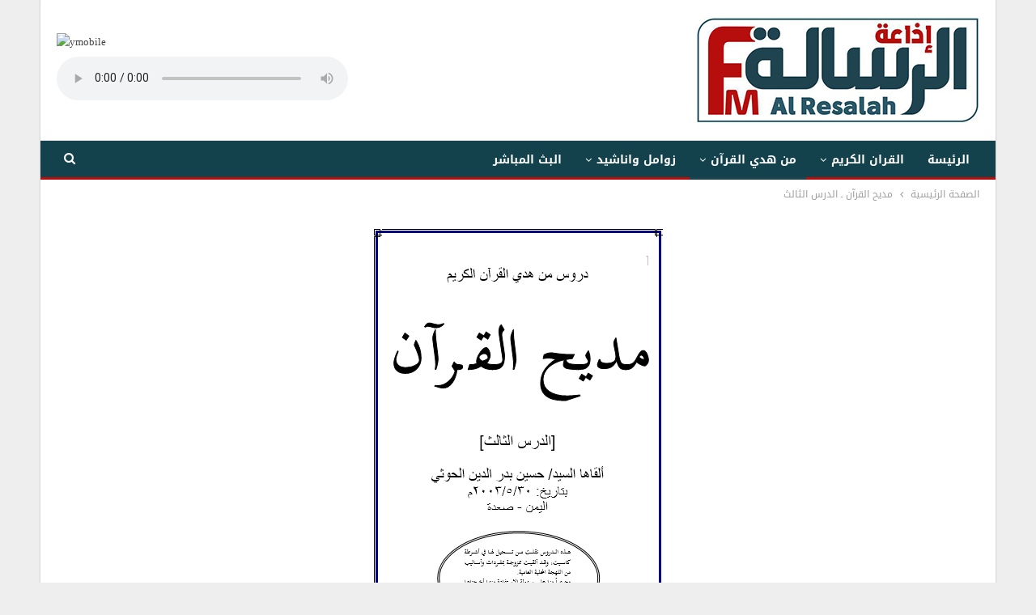

--- FILE ---
content_type: text/html; charset=UTF-8
request_url: https://www.alresalh.net/2020/3165/
body_size: 99769
content:
	<!DOCTYPE html>
		<!--[if IE 8]>
	<html class="ie ie8" dir="rtl" lang="ar"> <![endif]-->
	<!--[if IE 9]>
	<html class="ie ie9" dir="rtl" lang="ar"> <![endif]-->
	<!--[if gt IE 9]><!-->
<html dir="rtl" lang="ar"> <!--<![endif]-->
	<head>
				<meta charset="UTF-8">
		<meta http-equiv="X-UA-Compatible" content="IE=edge">
		<meta name="viewport" content="width=device-width, initial-scale=1.0">
		<link rel="pingback" href="https://www.alresalh.net/xmlrpc.php"/>

		<title>مديح القرآن ـ الدرس الثالث &#8211; إذاعة الرسالة</title>
<meta name='robots' content='max-image-preview:large' />
	<style>img:is([sizes="auto" i], [sizes^="auto," i]) { contain-intrinsic-size: 3000px 1500px }</style>
	
<!-- Better Open Graph, Schema.org & Twitter Integration -->
<meta property="og:locale" content="ar"/>
<meta property="og:site_name" content="إذاعة الرسالة"/>
<meta property="og:url" content="https://www.alresalh.net/2020/3165/"/>
<meta property="og:title" content="مديح القرآن ـ الدرس الثالث"/>
<meta property="og:image" content="https://www.alresalh.net/wp-content/uploads/2020/03/مديح-القران3png..png"/>
<meta property="article:section" content="الشهيد القائد"/>
<meta property="article:section" content="المقروءة"/>
<meta property="article:section" content="مديح القرآن"/>
<meta property="article:section" content="من هدي القرآن"/>
<meta property="og:description" content="89.1 FM"/>
<meta property="og:type" content="article"/>
<meta name="twitter:card" content="summary"/>
<meta name="twitter:url" content="https://www.alresalh.net/2020/3165/"/>
<meta name="twitter:title" content="مديح القرآن ـ الدرس الثالث"/>
<meta name="twitter:description" content="89.1 FM"/>
<meta name="twitter:image" content="https://www.alresalh.net/wp-content/uploads/2020/03/مديح-القران3png..png"/>
<!-- / Better Open Graph, Schema.org & Twitter Integration. -->
<link rel='dns-prefetch' href='//fonts.googleapis.com' />
<link rel="alternate" type="application/rss+xml" title="إذاعة الرسالة &laquo; الخلاصة" href="https://www.alresalh.net/feed/" />
<script type="text/javascript">
/* <![CDATA[ */
window._wpemojiSettings = {"baseUrl":"https:\/\/s.w.org\/images\/core\/emoji\/15.0.3\/72x72\/","ext":".png","svgUrl":"https:\/\/s.w.org\/images\/core\/emoji\/15.0.3\/svg\/","svgExt":".svg","source":{"concatemoji":"https:\/\/www.alresalh.net\/wp-includes\/js\/wp-emoji-release.min.js?ver=6.7.4"}};
/*! This file is auto-generated */
!function(i,n){var o,s,e;function c(e){try{var t={supportTests:e,timestamp:(new Date).valueOf()};sessionStorage.setItem(o,JSON.stringify(t))}catch(e){}}function p(e,t,n){e.clearRect(0,0,e.canvas.width,e.canvas.height),e.fillText(t,0,0);var t=new Uint32Array(e.getImageData(0,0,e.canvas.width,e.canvas.height).data),r=(e.clearRect(0,0,e.canvas.width,e.canvas.height),e.fillText(n,0,0),new Uint32Array(e.getImageData(0,0,e.canvas.width,e.canvas.height).data));return t.every(function(e,t){return e===r[t]})}function u(e,t,n){switch(t){case"flag":return n(e,"\ud83c\udff3\ufe0f\u200d\u26a7\ufe0f","\ud83c\udff3\ufe0f\u200b\u26a7\ufe0f")?!1:!n(e,"\ud83c\uddfa\ud83c\uddf3","\ud83c\uddfa\u200b\ud83c\uddf3")&&!n(e,"\ud83c\udff4\udb40\udc67\udb40\udc62\udb40\udc65\udb40\udc6e\udb40\udc67\udb40\udc7f","\ud83c\udff4\u200b\udb40\udc67\u200b\udb40\udc62\u200b\udb40\udc65\u200b\udb40\udc6e\u200b\udb40\udc67\u200b\udb40\udc7f");case"emoji":return!n(e,"\ud83d\udc26\u200d\u2b1b","\ud83d\udc26\u200b\u2b1b")}return!1}function f(e,t,n){var r="undefined"!=typeof WorkerGlobalScope&&self instanceof WorkerGlobalScope?new OffscreenCanvas(300,150):i.createElement("canvas"),a=r.getContext("2d",{willReadFrequently:!0}),o=(a.textBaseline="top",a.font="600 32px Arial",{});return e.forEach(function(e){o[e]=t(a,e,n)}),o}function t(e){var t=i.createElement("script");t.src=e,t.defer=!0,i.head.appendChild(t)}"undefined"!=typeof Promise&&(o="wpEmojiSettingsSupports",s=["flag","emoji"],n.supports={everything:!0,everythingExceptFlag:!0},e=new Promise(function(e){i.addEventListener("DOMContentLoaded",e,{once:!0})}),new Promise(function(t){var n=function(){try{var e=JSON.parse(sessionStorage.getItem(o));if("object"==typeof e&&"number"==typeof e.timestamp&&(new Date).valueOf()<e.timestamp+604800&&"object"==typeof e.supportTests)return e.supportTests}catch(e){}return null}();if(!n){if("undefined"!=typeof Worker&&"undefined"!=typeof OffscreenCanvas&&"undefined"!=typeof URL&&URL.createObjectURL&&"undefined"!=typeof Blob)try{var e="postMessage("+f.toString()+"("+[JSON.stringify(s),u.toString(),p.toString()].join(",")+"));",r=new Blob([e],{type:"text/javascript"}),a=new Worker(URL.createObjectURL(r),{name:"wpTestEmojiSupports"});return void(a.onmessage=function(e){c(n=e.data),a.terminate(),t(n)})}catch(e){}c(n=f(s,u,p))}t(n)}).then(function(e){for(var t in e)n.supports[t]=e[t],n.supports.everything=n.supports.everything&&n.supports[t],"flag"!==t&&(n.supports.everythingExceptFlag=n.supports.everythingExceptFlag&&n.supports[t]);n.supports.everythingExceptFlag=n.supports.everythingExceptFlag&&!n.supports.flag,n.DOMReady=!1,n.readyCallback=function(){n.DOMReady=!0}}).then(function(){return e}).then(function(){var e;n.supports.everything||(n.readyCallback(),(e=n.source||{}).concatemoji?t(e.concatemoji):e.wpemoji&&e.twemoji&&(t(e.twemoji),t(e.wpemoji)))}))}((window,document),window._wpemojiSettings);
/* ]]> */
</script>
<style id='wp-emoji-styles-inline-css' type='text/css'>

	img.wp-smiley, img.emoji {
		display: inline !important;
		border: none !important;
		box-shadow: none !important;
		height: 1em !important;
		width: 1em !important;
		margin: 0 0.07em !important;
		vertical-align: -0.1em !important;
		background: none !important;
		padding: 0 !important;
	}
</style>
<link rel='stylesheet' id='wp-block-library-rtl-css' href='https://www.alresalh.net/wp-includes/css/dist/block-library/style-rtl.min.css?ver=6.7.4' type='text/css' media='all' />
<link rel='stylesheet' id='gutenberg-pdfjs-css' href='https://www.alresalh.net/wp-content/plugins/pdfjs-viewer-shortcode/inc/../blocks/dist/style.css?ver=2.2.3' type='text/css' media='all' />
<style id='classic-theme-styles-inline-css' type='text/css'>
/*! This file is auto-generated */
.wp-block-button__link{color:#fff;background-color:#32373c;border-radius:9999px;box-shadow:none;text-decoration:none;padding:calc(.667em + 2px) calc(1.333em + 2px);font-size:1.125em}.wp-block-file__button{background:#32373c;color:#fff;text-decoration:none}
</style>
<style id='global-styles-inline-css' type='text/css'>
:root{--wp--preset--aspect-ratio--square: 1;--wp--preset--aspect-ratio--4-3: 4/3;--wp--preset--aspect-ratio--3-4: 3/4;--wp--preset--aspect-ratio--3-2: 3/2;--wp--preset--aspect-ratio--2-3: 2/3;--wp--preset--aspect-ratio--16-9: 16/9;--wp--preset--aspect-ratio--9-16: 9/16;--wp--preset--color--black: #000000;--wp--preset--color--cyan-bluish-gray: #abb8c3;--wp--preset--color--white: #ffffff;--wp--preset--color--pale-pink: #f78da7;--wp--preset--color--vivid-red: #cf2e2e;--wp--preset--color--luminous-vivid-orange: #ff6900;--wp--preset--color--luminous-vivid-amber: #fcb900;--wp--preset--color--light-green-cyan: #7bdcb5;--wp--preset--color--vivid-green-cyan: #00d084;--wp--preset--color--pale-cyan-blue: #8ed1fc;--wp--preset--color--vivid-cyan-blue: #0693e3;--wp--preset--color--vivid-purple: #9b51e0;--wp--preset--gradient--vivid-cyan-blue-to-vivid-purple: linear-gradient(135deg,rgba(6,147,227,1) 0%,rgb(155,81,224) 100%);--wp--preset--gradient--light-green-cyan-to-vivid-green-cyan: linear-gradient(135deg,rgb(122,220,180) 0%,rgb(0,208,130) 100%);--wp--preset--gradient--luminous-vivid-amber-to-luminous-vivid-orange: linear-gradient(135deg,rgba(252,185,0,1) 0%,rgba(255,105,0,1) 100%);--wp--preset--gradient--luminous-vivid-orange-to-vivid-red: linear-gradient(135deg,rgba(255,105,0,1) 0%,rgb(207,46,46) 100%);--wp--preset--gradient--very-light-gray-to-cyan-bluish-gray: linear-gradient(135deg,rgb(238,238,238) 0%,rgb(169,184,195) 100%);--wp--preset--gradient--cool-to-warm-spectrum: linear-gradient(135deg,rgb(74,234,220) 0%,rgb(151,120,209) 20%,rgb(207,42,186) 40%,rgb(238,44,130) 60%,rgb(251,105,98) 80%,rgb(254,248,76) 100%);--wp--preset--gradient--blush-light-purple: linear-gradient(135deg,rgb(255,206,236) 0%,rgb(152,150,240) 100%);--wp--preset--gradient--blush-bordeaux: linear-gradient(135deg,rgb(254,205,165) 0%,rgb(254,45,45) 50%,rgb(107,0,62) 100%);--wp--preset--gradient--luminous-dusk: linear-gradient(135deg,rgb(255,203,112) 0%,rgb(199,81,192) 50%,rgb(65,88,208) 100%);--wp--preset--gradient--pale-ocean: linear-gradient(135deg,rgb(255,245,203) 0%,rgb(182,227,212) 50%,rgb(51,167,181) 100%);--wp--preset--gradient--electric-grass: linear-gradient(135deg,rgb(202,248,128) 0%,rgb(113,206,126) 100%);--wp--preset--gradient--midnight: linear-gradient(135deg,rgb(2,3,129) 0%,rgb(40,116,252) 100%);--wp--preset--font-size--small: 13px;--wp--preset--font-size--medium: 20px;--wp--preset--font-size--large: 36px;--wp--preset--font-size--x-large: 42px;--wp--preset--spacing--20: 0.44rem;--wp--preset--spacing--30: 0.67rem;--wp--preset--spacing--40: 1rem;--wp--preset--spacing--50: 1.5rem;--wp--preset--spacing--60: 2.25rem;--wp--preset--spacing--70: 3.38rem;--wp--preset--spacing--80: 5.06rem;--wp--preset--shadow--natural: 6px 6px 9px rgba(0, 0, 0, 0.2);--wp--preset--shadow--deep: 12px 12px 50px rgba(0, 0, 0, 0.4);--wp--preset--shadow--sharp: 6px 6px 0px rgba(0, 0, 0, 0.2);--wp--preset--shadow--outlined: 6px 6px 0px -3px rgba(255, 255, 255, 1), 6px 6px rgba(0, 0, 0, 1);--wp--preset--shadow--crisp: 6px 6px 0px rgba(0, 0, 0, 1);}:where(.is-layout-flex){gap: 0.5em;}:where(.is-layout-grid){gap: 0.5em;}body .is-layout-flex{display: flex;}.is-layout-flex{flex-wrap: wrap;align-items: center;}.is-layout-flex > :is(*, div){margin: 0;}body .is-layout-grid{display: grid;}.is-layout-grid > :is(*, div){margin: 0;}:where(.wp-block-columns.is-layout-flex){gap: 2em;}:where(.wp-block-columns.is-layout-grid){gap: 2em;}:where(.wp-block-post-template.is-layout-flex){gap: 1.25em;}:where(.wp-block-post-template.is-layout-grid){gap: 1.25em;}.has-black-color{color: var(--wp--preset--color--black) !important;}.has-cyan-bluish-gray-color{color: var(--wp--preset--color--cyan-bluish-gray) !important;}.has-white-color{color: var(--wp--preset--color--white) !important;}.has-pale-pink-color{color: var(--wp--preset--color--pale-pink) !important;}.has-vivid-red-color{color: var(--wp--preset--color--vivid-red) !important;}.has-luminous-vivid-orange-color{color: var(--wp--preset--color--luminous-vivid-orange) !important;}.has-luminous-vivid-amber-color{color: var(--wp--preset--color--luminous-vivid-amber) !important;}.has-light-green-cyan-color{color: var(--wp--preset--color--light-green-cyan) !important;}.has-vivid-green-cyan-color{color: var(--wp--preset--color--vivid-green-cyan) !important;}.has-pale-cyan-blue-color{color: var(--wp--preset--color--pale-cyan-blue) !important;}.has-vivid-cyan-blue-color{color: var(--wp--preset--color--vivid-cyan-blue) !important;}.has-vivid-purple-color{color: var(--wp--preset--color--vivid-purple) !important;}.has-black-background-color{background-color: var(--wp--preset--color--black) !important;}.has-cyan-bluish-gray-background-color{background-color: var(--wp--preset--color--cyan-bluish-gray) !important;}.has-white-background-color{background-color: var(--wp--preset--color--white) !important;}.has-pale-pink-background-color{background-color: var(--wp--preset--color--pale-pink) !important;}.has-vivid-red-background-color{background-color: var(--wp--preset--color--vivid-red) !important;}.has-luminous-vivid-orange-background-color{background-color: var(--wp--preset--color--luminous-vivid-orange) !important;}.has-luminous-vivid-amber-background-color{background-color: var(--wp--preset--color--luminous-vivid-amber) !important;}.has-light-green-cyan-background-color{background-color: var(--wp--preset--color--light-green-cyan) !important;}.has-vivid-green-cyan-background-color{background-color: var(--wp--preset--color--vivid-green-cyan) !important;}.has-pale-cyan-blue-background-color{background-color: var(--wp--preset--color--pale-cyan-blue) !important;}.has-vivid-cyan-blue-background-color{background-color: var(--wp--preset--color--vivid-cyan-blue) !important;}.has-vivid-purple-background-color{background-color: var(--wp--preset--color--vivid-purple) !important;}.has-black-border-color{border-color: var(--wp--preset--color--black) !important;}.has-cyan-bluish-gray-border-color{border-color: var(--wp--preset--color--cyan-bluish-gray) !important;}.has-white-border-color{border-color: var(--wp--preset--color--white) !important;}.has-pale-pink-border-color{border-color: var(--wp--preset--color--pale-pink) !important;}.has-vivid-red-border-color{border-color: var(--wp--preset--color--vivid-red) !important;}.has-luminous-vivid-orange-border-color{border-color: var(--wp--preset--color--luminous-vivid-orange) !important;}.has-luminous-vivid-amber-border-color{border-color: var(--wp--preset--color--luminous-vivid-amber) !important;}.has-light-green-cyan-border-color{border-color: var(--wp--preset--color--light-green-cyan) !important;}.has-vivid-green-cyan-border-color{border-color: var(--wp--preset--color--vivid-green-cyan) !important;}.has-pale-cyan-blue-border-color{border-color: var(--wp--preset--color--pale-cyan-blue) !important;}.has-vivid-cyan-blue-border-color{border-color: var(--wp--preset--color--vivid-cyan-blue) !important;}.has-vivid-purple-border-color{border-color: var(--wp--preset--color--vivid-purple) !important;}.has-vivid-cyan-blue-to-vivid-purple-gradient-background{background: var(--wp--preset--gradient--vivid-cyan-blue-to-vivid-purple) !important;}.has-light-green-cyan-to-vivid-green-cyan-gradient-background{background: var(--wp--preset--gradient--light-green-cyan-to-vivid-green-cyan) !important;}.has-luminous-vivid-amber-to-luminous-vivid-orange-gradient-background{background: var(--wp--preset--gradient--luminous-vivid-amber-to-luminous-vivid-orange) !important;}.has-luminous-vivid-orange-to-vivid-red-gradient-background{background: var(--wp--preset--gradient--luminous-vivid-orange-to-vivid-red) !important;}.has-very-light-gray-to-cyan-bluish-gray-gradient-background{background: var(--wp--preset--gradient--very-light-gray-to-cyan-bluish-gray) !important;}.has-cool-to-warm-spectrum-gradient-background{background: var(--wp--preset--gradient--cool-to-warm-spectrum) !important;}.has-blush-light-purple-gradient-background{background: var(--wp--preset--gradient--blush-light-purple) !important;}.has-blush-bordeaux-gradient-background{background: var(--wp--preset--gradient--blush-bordeaux) !important;}.has-luminous-dusk-gradient-background{background: var(--wp--preset--gradient--luminous-dusk) !important;}.has-pale-ocean-gradient-background{background: var(--wp--preset--gradient--pale-ocean) !important;}.has-electric-grass-gradient-background{background: var(--wp--preset--gradient--electric-grass) !important;}.has-midnight-gradient-background{background: var(--wp--preset--gradient--midnight) !important;}.has-small-font-size{font-size: var(--wp--preset--font-size--small) !important;}.has-medium-font-size{font-size: var(--wp--preset--font-size--medium) !important;}.has-large-font-size{font-size: var(--wp--preset--font-size--large) !important;}.has-x-large-font-size{font-size: var(--wp--preset--font-size--x-large) !important;}
:where(.wp-block-post-template.is-layout-flex){gap: 1.25em;}:where(.wp-block-post-template.is-layout-grid){gap: 1.25em;}
:where(.wp-block-columns.is-layout-flex){gap: 2em;}:where(.wp-block-columns.is-layout-grid){gap: 2em;}
:root :where(.wp-block-pullquote){font-size: 1.5em;line-height: 1.6;}
</style>
<link rel='stylesheet' id='better-framework-main-fonts-css' href='https://fonts.googleapis.com/css?family=Lato:400,700%7CRoboto:400,500' type='text/css' media='all' />
<link rel='stylesheet' id='better-framework-font-1-css' href='//fonts.googleapis.com/earlyaccess/droidarabickufi.css' type='text/css' media='all' />
<script type="text/javascript" src="https://www.alresalh.net/wp-includes/js/jquery/jquery.min.js?ver=3.7.1" id="jquery-core-js"></script>
<script type="text/javascript" src="https://www.alresalh.net/wp-includes/js/jquery/jquery-migrate.min.js?ver=3.4.1" id="jquery-migrate-js"></script>
<!--[if lt IE 9]>
<script type="text/javascript" src="https://www.alresalh.net/wp-content/themes/publisher/includes/libs/better-framework/assets/js/html5shiv.min.js?ver=3.5.2" id="bf-html5shiv-js"></script>
<![endif]-->
<!--[if lt IE 9]>
<script type="text/javascript" src="https://www.alresalh.net/wp-content/themes/publisher/includes/libs/better-framework/assets/js/respond.min.js?ver=3.5.2" id="bf-respond-js"></script>
<![endif]-->
<link rel="https://api.w.org/" href="https://www.alresalh.net/wp-json/" /><link rel="alternate" title="JSON" type="application/json" href="https://www.alresalh.net/wp-json/wp/v2/posts/3165" /><link rel="EditURI" type="application/rsd+xml" title="RSD" href="https://www.alresalh.net/xmlrpc.php?rsd" />
<meta name="generator" content="WordPress 6.7.4" />
<meta name="generator" content="Seriously Simple Podcasting 3.14.0" />
<link rel="canonical" href="https://www.alresalh.net/2020/3165/" />
<link rel='shortlink' href='https://www.alresalh.net/?p=3165' />
<link rel="alternate" title="oEmbed (JSON)" type="application/json+oembed" href="https://www.alresalh.net/wp-json/oembed/1.0/embed?url=https%3A%2F%2Fwww.alresalh.net%2F2020%2F3165%2F" />
<link rel="alternate" title="oEmbed (XML)" type="text/xml+oembed" href="https://www.alresalh.net/wp-json/oembed/1.0/embed?url=https%3A%2F%2Fwww.alresalh.net%2F2020%2F3165%2F&#038;format=xml" />

<link rel="alternate" type="application/rss+xml" title="Podcast RSS feed" href="https://www.alresalh.net/feed/podcast" />

			<link rel="shortcut icon" href="https://www.alresalh.net/wp-content/uploads/2019/11/الرسالة-اف-ام.jpg"><meta name="generator" content="Powered by WPBakery Page Builder - drag and drop page builder for WordPress."/>
<script type="application/ld+json">{
    "@context": "http:\/\/schema.org\/",
    "@type": "organization",
    "@id": "#organization",
    "logo": {
        "@type": "ImageObject",
        "url": "http:\/\/www.alresalh.net\/wp-content\/uploads\/2019\/11\/\u0627\u0644\u0631\u0633\u0627\u0644\u0629-\u0627\u0641-\u0627\u0645.jpg"
    },
    "url": "https:\/\/www.alresalh.net\/",
    "name": "\u0625\u0630\u0627\u0639\u0629 \u0627\u0644\u0631\u0633\u0627\u0644\u0629",
    "description": "89.1 FM"
}</script>
<script type="application/ld+json">{
    "@context": "http:\/\/schema.org\/",
    "@type": "WebSite",
    "name": "\u0625\u0630\u0627\u0639\u0629 \u0627\u0644\u0631\u0633\u0627\u0644\u0629",
    "alternateName": "89.1 FM",
    "url": "https:\/\/www.alresalh.net\/"
}</script>
<script type="application/ld+json">{
    "@context": "http:\/\/schema.org\/",
    "@type": "BlogPosting",
    "headline": "\u0645\u062f\u064a\u062d \u0627\u0644\u0642\u0631\u0622\u0646 \u0640 \u0627\u0644\u062f\u0631\u0633 \u0627\u0644\u062b\u0627\u0644\u062b",
    "datePublished": "2020-03-15",
    "dateModified": "2020-03-15",
    "author": {
        "@type": "Person",
        "@id": "#person-",
        "name": "\u0627\u0633\u0645\u0627\u0639\u064a\u0644"
    },
    "image": {
        "@type": "ImageObject",
        "url": "https:\/\/www.alresalh.net\/wp-content\/uploads\/2020\/03\/\u0645\u062f\u064a\u062d-\u0627\u0644\u0642\u0631\u0627\u06463png..png",
        "width": 376,
        "height": 537
    },
    "publisher": {
        "@id": "#organization"
    },
    "mainEntityOfPage": "https:\/\/www.alresalh.net\/2020\/3165\/"
}</script>
<link rel='stylesheet' id='bf-minifed-css-1' href='https://www.alresalh.net/wp-content/bs-booster-cache/9a1ff933ce9f5b0ed224b5555ff5cdd2.css' type='text/css' media='all' />
<link rel='stylesheet' id='3.2.0-1746285995' href='https://www.alresalh.net/wp-content/bs-booster-cache/cf6566ecdae4d86f775de501a90d330b.css' type='text/css' media='all' />

<!-- BetterFramework Head Inline CSS -->
<style>
.wpb_single_image img {
       border-radius: 30px 0;
}
.term-badges.floated a {
       display: none;
}
.post-meta {
    display: none;
   }
   .controlBar {
        background-color: rgba(0,0,0,0.7) !important; 
}
      .wpb-js-composer .vc_tta-color-grey.vc_tta-style-classic .vc_tta-tab > a {
        text-align: right;
}
 .audioplayer-inner .meta-artist-con {
       float: right !important;
}
.vc_col-sm-6 {
       float: right !important;
}
.audioplayer .meta-artist {
    width: auto;
    float: right !important;
}
.audioplayer.skin-wave .audioplayer-inner .the-thumb-con {
    margin-left: 10px !important;
    margin-right: 0px;
}
.audioplayer.skin-wave .audioplayer-inner .the-thumb-con ~ .ap-controls {
    padding-left: 0;
    padding-right: 0px !important;
    border: 1px solid #1a3e4f;
}
.wpb-js-composer .vc_tta.vc_general .vc_tta-panel-title {
       text-align: right !important;
}
.audioplayer.skin-wave .total-time {
           font-size: 16px !important;
    font-weight: bold !important;
   }
.extra-html {
    text-align: center;
}
.audio2_html5.blackControllers .thumbsHolder {
    text-align: right;
}
.audio2_html5.blackControllers .selectedCategDiv {
    background-color: #13424c!important;
}
.audio2_html5.blackControllers .thumbsHolderVisibleWrapper {
   width: 500px !important;
}
.audio2_html5.blackControllers .songAuthor {
        font-weight: 600;
        font-size: 12px !important;
        color: #666464 !important;
}
.audio2_html5.blackControllers .songTitle {
    font-weight: 600;
    font-size: 15px;
    height: 18px;
    }
    .audio2_html5.whiteControllers .songAuthor {
        font-weight: 600;
        font-size: 12px !important;
        color: #666464 !important;
}
.audio2_html5.blackControllers .thumbsHolder_ThumbOFF {
        line-height: 2.5em;
    color:#fff !important;
    font-size: 13px;
    font-weight: 600;
    background: #56838c !important;
}  
.audio2_html5.blackControllers .thumbsHolderWrapper {
       /*background:#13424c!important;*/
       background:#f7f7f7!important;
}
.audio2_html5.blackControllers .searchDiv {
       height: 30px!important;
       background-color: #00000021!important;
}
.audio2_html5.blackControllers .search_term {
  border: 0px solid #333!important;
  height: 20px!important;
}
/*.audio2_html5.whiteControllers .thumbsHolder {
    text-align: right;
}
.audio2_html5.whiteControllers .thumbsHolderVisibleWrapper {
   width: 500px !important;
}
.audio2_html5.whiteControllers .thumbsHolder_ThumbOFF {
        line-height: 2.5em;
    color:#fff !important;
    font-size: 13px;
    font-weight: 600;
    background: #56838c !important;
}.audio2_html5.whiteControllers .songTitle {
    font-weight: 600;
    font-size: 16px;
    }
*/
.audio2_html5.blackControllers {
     border: 1px solid #13424c!important;
    border-radius: 14px !important;
}
.wpb_single_image.vc_align_right {
    text-align: center;
}
.mega-links > .menu-item {
    margin-bottom: 2px;
    border:1px solid #13424c;
    border-radius:5px;
    margin-top: 2px;
   }
/*.mega-menu.mega-type-link-list .mega-links hover:li {
    color:#fff;
     background-color: #13424c;
}*/
.mega-menu.mega-type-link-list .mega-links > li {
    display: inline-block;
    padding: 1px 5px;
}
.audioplayer.skin-wave .player-but .the-icon-bg {
    background-color: #f09217 !important;
}
.audioplayer.skin-wave .meta-artist .the-artist {
    color: #f09217 !important;
}
/*.audioplayer.skin-wave .btn-zoomsounds {
       right: 105px !important;
      }*/
      
 .bs-slider-1-item .title a {
    color: #fff;
    width: 100%;
    background-color: rgba(0, 0, 0, 0.8);
    position: absolute;
    left: 0px;
    bottom: 0px;
    color: #ebebeb;
 }
.listing-item-tb-2 .title {
    font-size: 17px;
    text-align: center;
    color: #fffcfc;
    background: #b70d0d;
    height: 27px;
    width: 96%;
}

</style>
<!-- /BetterFramework Head Inline CSS-->
<noscript><style> .wpb_animate_when_almost_visible { opacity: 1; }</style></noscript>	</head>

<body class="rtl post-template-default single single-post postid-3165 single-format-standard active-light-box close-rh page-layout-1-col boxed main-menu-sticky-smart active-ajax-search  wpb-js-composer js-comp-ver-6.7.0 vc_responsive bs-ll-a" dir="rtl">
<div class="off-canvas-overlay"></div>
<div class="off-canvas-container right skin-white">
	<div class="off-canvas-inner">
		<spn class="canvas-close"><i></i></spn>
					<div class="off-canvas-header">
								<div class="site-description">89.1 FM</div>
			</div>
						<div class="off-canvas-search">
				<form role="search" method="get" action="https://www.alresalh.net">
					<input type="text" name="s" value=""
					       placeholder="بحث...">
					<i class="fa fa-search"></i>
				</form>
			</div>
						<nav class="off-canvas-menu">
				<ul class="menu bsm-pure clearfix">
					<li id="menu-item-63" class="menu-item menu-item-type-post_type menu-item-object-page menu-item-home better-anim-fade menu-item-63"><a href="https://www.alresalh.net/">الرئيسة</a></li>
<li id="menu-item-311" class="menu-item menu-item-type-custom menu-item-object-custom menu-item-has-children better-anim-fade menu-item-311"><a href="http://www.alresalh.net/%d8%a7%d9%84%d9%82%d8%b1%d8%a2%d9%86-%d8%a7%d9%84%d9%83%d8%b1%d9%8a%d9%85/">القرآن الكريم</a>
<ul class="sub-menu">
	<li id="menu-item-3256" class="menu-item menu-item-type-custom menu-item-object-custom better-anim-fade menu-item-3256"><a href="http://www.alresalh.net/%d8%a7%d9%84%d9%82%d8%b1%d8%a2%d9%86-%d8%a7%d9%84%d9%83%d8%b1%d9%8a%d9%85/#1">محمد حسين عامر</a></li>
	<li id="menu-item-354" class="menu-item menu-item-type-custom menu-item-object-custom menu-item-has-children better-anim-fade menu-item-354"><a href="http://www.alresalh.net/%d8%a7%d9%84%d9%82%d8%b1%d8%a2%d9%86-%d8%a7%d9%84%d9%83%d8%b1%d9%8a%d9%85/#2">محمد صديق المنشاوي</a>
	<ul class="sub-menu">
		<li id="menu-item-3257" class="menu-item menu-item-type-custom menu-item-object-custom better-anim-fade menu-item-3257"><a href="http://www.alresalh.net/%d8%a7%d9%84%d9%82%d8%b1%d8%a2%d9%86-%d8%a7%d9%84%d9%83%d8%b1%d9%8a%d9%85/#2">محمد صديق المنشاوي &#8211; تلاوة سور</a></li>
		<li id="menu-item-3258" class="menu-item menu-item-type-custom menu-item-object-custom better-anim-fade menu-item-3258"><a href="http://www.alresalh.net/%d8%a7%d9%84%d9%82%d8%b1%d8%a2%d9%86-%d8%a7%d9%84%d9%83%d8%b1%d9%8a%d9%85/#2">محمد صديق المنشاوي &#8211; نصف حزب</a></li>
		<li id="menu-item-3259" class="menu-item menu-item-type-custom menu-item-object-custom better-anim-fade menu-item-3259"><a href="http://www.alresalh.net/%d8%a7%d9%84%d9%82%d8%b1%d8%a2%d9%86-%d8%a7%d9%84%d9%83%d8%b1%d9%8a%d9%85/#4">محمد صديق المنشاوي &#8211; أحزاب</a></li>
		<li id="menu-item-3260" class="menu-item menu-item-type-custom menu-item-object-custom better-anim-fade menu-item-3260"><a href="http://www.alresalh.net/%d8%a7%d9%84%d9%82%d8%b1%d8%a2%d9%86-%d8%a7%d9%84%d9%83%d8%b1%d9%8a%d9%85/#5">محمد صديق المنشاوي &#8211; المصحف المعلم</a></li>
	</ul>
</li>
</ul>
</li>
<li id="menu-item-312" class="menu-item menu-item-type-taxonomy menu-item-object-category current-post-ancestor current-menu-parent current-post-parent menu-item-has-children menu-term-36 better-anim-fade menu-have-icon menu-icon-type-fontawesome menu-item-312"><a href="https://www.alresalh.net/category/%d9%85%d9%86-%d9%87%d8%af%d9%8a-%d8%a7%d9%84%d9%82%d8%b1%d8%a2%d9%86/"><i class="bf-icon  fa fa-file-pdf-o"></i>من هدي القرآن</a>
<ul class="sub-menu">
	<li id="menu-item-262" class="menu-item menu-item-type-taxonomy menu-item-object-category current-post-ancestor current-menu-parent current-post-parent menu-item-has-children menu-term-28 better-anim-fade menu-item-262"><a href="https://www.alresalh.net/category/%d9%85%d9%86-%d9%87%d8%af%d9%8a-%d8%a7%d9%84%d9%82%d8%b1%d8%a2%d9%86/%d8%a7%d9%84%d8%b4%d9%87%d9%8a%d8%af-%d8%a7%d9%84%d9%82%d8%a7%d8%a6%d8%af/">الشهيد القائد</a>
	<ul class="sub-menu">
		<li id="menu-item-264" class="menu-item menu-item-type-taxonomy menu-item-object-category current-post-ancestor current-menu-parent current-post-parent menu-item-has-children menu-term-30 better-anim-fade menu-item-264"><a href="https://www.alresalh.net/category/%d9%85%d9%86-%d9%87%d8%af%d9%8a-%d8%a7%d9%84%d9%82%d8%b1%d8%a2%d9%86/%d8%a7%d9%84%d8%b4%d9%87%d9%8a%d8%af-%d8%a7%d9%84%d9%82%d8%a7%d8%a6%d8%af/%d9%85%d9%82%d8%b1%d9%88%d8%a1%d8%a9/">المقروءة</a>
		<ul class="sub-menu">
			<li id="menu-item-317" class="menu-item menu-item-type-taxonomy menu-item-object-category menu-term-3 better-anim-fade menu-item-317"><a href="https://www.alresalh.net/category/%d9%85%d9%86-%d9%87%d8%af%d9%8a-%d8%a7%d9%84%d9%82%d8%b1%d8%a2%d9%86/%d8%a7%d9%84%d8%b4%d9%87%d9%8a%d8%af-%d8%a7%d9%84%d9%82%d8%a7%d8%a6%d8%af/%d9%85%d9%82%d8%b1%d9%88%d8%a1%d8%a9/%d8%a2%d9%8a%d8%a7%d8%aa-%d9%85%d9%86-%d8%b3%d9%88%d8%b1%d8%a9-%d8%a2%d9%84-%d8%b9%d9%85%d8%b1%d8%a7%d9%86/">دروس من سورة آل عمران</a></li>
			<li id="menu-item-318" class="menu-item menu-item-type-taxonomy menu-item-object-category menu-term-4 better-anim-fade menu-item-318"><a href="https://www.alresalh.net/category/%d9%85%d9%86-%d9%87%d8%af%d9%8a-%d8%a7%d9%84%d9%82%d8%b1%d8%a2%d9%86/%d8%a7%d9%84%d8%b4%d9%87%d9%8a%d8%af-%d8%a7%d9%84%d9%82%d8%a7%d8%a6%d8%af/%d9%85%d9%82%d8%b1%d9%88%d8%a1%d8%a9/%d8%a2%d9%8a%d8%a7%d8%aa-%d9%85%d9%86-%d8%b3%d9%88%d8%b1%d8%a9-%d8%a7%d9%84%d9%85%d8%a7%d8%a6%d8%af%d8%a9/">دروس من سورة المائدة</a></li>
			<li id="menu-item-323" class="menu-item menu-item-type-taxonomy menu-item-object-category menu-term-2 better-anim-fade menu-item-323"><a href="https://www.alresalh.net/category/%d9%85%d9%86-%d9%87%d8%af%d9%8a-%d8%a7%d9%84%d9%82%d8%b1%d8%a2%d9%86/%d8%a7%d9%84%d8%b4%d9%87%d9%8a%d8%af-%d8%a7%d9%84%d9%82%d8%a7%d8%a6%d8%af/%d9%85%d9%82%d8%b1%d9%88%d8%a1%d8%a9/%d9%85%d8%b9%d8%b1%d9%81%d8%a9-%d8%a7%d9%84%d9%84%d9%87/">دروس معرفة الله</a></li>
			<li id="menu-item-320" class="menu-item menu-item-type-taxonomy menu-item-object-category menu-term-1 better-anim-fade menu-item-320"><a href="https://www.alresalh.net/category/%d9%85%d9%86-%d9%87%d8%af%d9%8a-%d8%a7%d9%84%d9%82%d8%b1%d8%a2%d9%86/%d8%a7%d9%84%d8%b4%d9%87%d9%8a%d8%af-%d8%a7%d9%84%d9%82%d8%a7%d8%a6%d8%af/%d9%85%d9%82%d8%b1%d9%88%d8%a1%d8%a9/%d8%af%d8%b1%d9%88%d8%b3-%d9%85%d9%86-%d9%87%d8%af%d9%8a-%d8%a7%d9%84%d9%82%d8%b1%d8%a2%d9%86-%d8%a7%d9%84%d9%83%d8%b1%d9%8a%d9%85/">دروس متفرقة</a></li>
			<li id="menu-item-319" class="menu-item menu-item-type-taxonomy menu-item-object-category menu-term-8 better-anim-fade menu-item-319"><a href="https://www.alresalh.net/category/%d9%85%d9%86-%d9%87%d8%af%d9%8a-%d8%a7%d9%84%d9%82%d8%b1%d8%a2%d9%86/%d8%a7%d9%84%d8%b4%d9%87%d9%8a%d8%af-%d8%a7%d9%84%d9%82%d8%a7%d8%a6%d8%af/%d9%85%d9%82%d8%b1%d9%88%d8%a1%d8%a9/%d8%af%d8%b1%d9%88%d8%b3-%d8%b1%d9%85%d8%b6%d8%a7%d9%86-%d8%a7%d9%84%d9%85%d8%a8%d8%a7%d8%b1%d9%83/">دروس شهر رمضان المبارك 1424 هـ</a></li>
			<li id="menu-item-321" class="menu-item menu-item-type-taxonomy menu-item-object-category menu-term-6 better-anim-fade menu-item-321"><a href="https://www.alresalh.net/category/%d9%85%d9%86-%d9%87%d8%af%d9%8a-%d8%a7%d9%84%d9%82%d8%b1%d8%a2%d9%86/%d8%a7%d9%84%d8%b4%d9%87%d9%8a%d8%af-%d8%a7%d9%84%d9%82%d8%a7%d8%a6%d8%af/%d9%85%d9%82%d8%b1%d9%88%d8%a1%d8%a9/%d9%85%d8%ad%d8%a7%d8%b6%d8%b1%d8%a7%d8%aa-%d8%a7%d9%84%d9%85%d8%af%d8%b1%d8%b3%d8%a9/">محاضرات المدرسة</a></li>
			<li id="menu-item-322" class="menu-item menu-item-type-taxonomy menu-item-object-category current-post-ancestor current-menu-parent current-post-parent menu-term-7 better-anim-fade menu-item-322"><a href="https://www.alresalh.net/category/%d9%85%d9%86-%d9%87%d8%af%d9%8a-%d8%a7%d9%84%d9%82%d8%b1%d8%a2%d9%86/%d8%a7%d9%84%d8%b4%d9%87%d9%8a%d8%af-%d8%a7%d9%84%d9%82%d8%a7%d8%a6%d8%af/%d9%85%d9%82%d8%b1%d9%88%d8%a1%d8%a9/%d9%85%d8%af%d9%8a%d8%ad-%d8%a7%d9%84%d9%82%d8%b1%d8%a2%d9%86/">مديح القرآن</a></li>
		</ul>
</li>
		<li id="menu-item-713" class="menu-item menu-item-type-post_type menu-item-object-page better-anim-fade menu-item-713"><a href="https://www.alresalh.net/%d8%a7%d9%84%d8%b4%d9%87%d9%8a%d8%af-%d8%a7%d9%84%d9%82%d8%a7%d8%a6%d8%af-%d8%b5%d9%88%d8%aa%d9%8a%d8%a9/">الصوتية</a></li>
	</ul>
</li>
	<li id="menu-item-4901" class="menu-item menu-item-type-post_type menu-item-object-page menu-item-has-children better-anim-fade menu-item-4901"><a href="https://www.alresalh.net/%d8%a7%d9%84%d8%b1%d8%a6%d9%8a%d8%b3%d8%a9/%d8%a7%d9%84%d8%b3%d9%8a%d8%af-%d8%a7%d9%84%d9%82%d8%a7%d8%a6%d8%af-%d8%b5%d9%88%d8%aa/">السيد القائد</a>
	<ul class="sub-menu">
		<li id="menu-item-261" class="menu-item menu-item-type-taxonomy menu-item-object-category menu-term-32 better-anim-fade menu-item-261"><a href="https://www.alresalh.net/category/%d9%85%d9%86-%d9%87%d8%af%d9%8a-%d8%a7%d9%84%d9%82%d8%b1%d8%a2%d9%86/%d8%a7%d9%84%d8%b3%d9%8a%d8%af-%d8%a7%d9%84%d9%82%d8%a7%d8%a6%d8%af/%d8%a7%d9%84%d9%85%d9%82%d8%b1%d9%88%d8%a1%d8%a9/">المقروءة</a></li>
		<li id="menu-item-712" class="menu-item menu-item-type-post_type menu-item-object-page better-anim-fade menu-item-712"><a href="https://www.alresalh.net/%d8%a7%d9%84%d8%b1%d8%a6%d9%8a%d8%b3%d8%a9/%d8%a7%d9%84%d8%b3%d9%8a%d8%af-%d8%a7%d9%84%d9%82%d8%a7%d8%a6%d8%af-%d8%b5%d9%88%d8%aa/">الصوتية</a></li>
	</ul>
</li>
</ul>
</li>
<li id="menu-item-316" class="menu-item menu-item-type-custom menu-item-object-custom menu-item-has-children better-anim-fade menu-have-icon menu-icon-type-fontawesome menu-item-316"><a href="https://www.alresalh.net/zwaml-anasheed"><i class="bf-icon  fa fa-music"></i>زوامل وأناشيد</a>
<ul class="sub-menu">
	<li id="menu-item-3149" class="menu-item menu-item-type-custom menu-item-object-custom better-anim-fade menu-item-3149"><a href="https://www.alresalh.net/zwaml-anasheed/#1">فرقة أنصار الله</a></li>
	<li id="menu-item-3150" class="menu-item menu-item-type-custom menu-item-object-custom better-anim-fade menu-item-3150"><a href="https://www.alresalh.net/zwaml-anasheed/#2">زوامل عيسى الليث</a></li>
	<li id="menu-item-3151" class="menu-item menu-item-type-custom menu-item-object-custom better-anim-fade menu-item-3151"><a href="https://www.alresalh.net/zwaml-anasheed/#3">زوامل الشهيد لطف القحوم</a></li>
	<li id="menu-item-3152" class="menu-item menu-item-type-custom menu-item-object-custom better-anim-fade menu-item-3152"><a href="https://www.alresalh.net/zwaml-anasheed/#4">زوامل حسين الطير</a></li>
	<li id="menu-item-3153" class="menu-item menu-item-type-custom menu-item-object-custom better-anim-fade menu-item-3153"><a href="https://www.alresalh.net/zwaml-anasheed/#5">فرقة الرسالة</a></li>
	<li id="menu-item-3154" class="menu-item menu-item-type-custom menu-item-object-custom better-anim-fade menu-item-3154"><a href="http://www.alresalh.nethttps://www.alresalh.net/zwaml-anasheed/#6">زومل سالم المسعودي</a></li>
	<li id="menu-item-3155" class="menu-item menu-item-type-custom menu-item-object-custom better-anim-fade menu-item-3155"><a href="https://www.alresalh.net/zwaml-anasheed/#7">زوامل شرف الذيفاني</a></li>
	<li id="menu-item-4425" class="menu-item menu-item-type-custom menu-item-object-custom better-anim-fade menu-item-4425"><a href="https://www.alresalh.net/zwaml-anasheed/#8">ابو مجلي</a></li>
	<li id="menu-item-4426" class="menu-item menu-item-type-custom menu-item-object-custom better-anim-fade menu-item-4426"><a href="https://www.alresalh.net/zwaml-anasheed/#9">العماد المؤيد</a></li>
	<li id="menu-item-4427" class="menu-item menu-item-type-custom menu-item-object-custom better-anim-fade menu-item-4427"><a href="https://www.alresalh.net/zwaml-anasheed/#10">أيمن قاطة</a></li>
	<li id="menu-item-4428" class="menu-item menu-item-type-custom menu-item-object-custom better-anim-fade menu-item-4428"><a href="https://www.alresalh.net/zwaml-anasheed/#11">حسن المؤيد</a></li>
	<li id="menu-item-4429" class="menu-item menu-item-type-custom menu-item-object-custom better-anim-fade menu-item-4429"><a href="https://www.alresalh.net/zwaml-anasheed/#12">حمزة المنصور</a></li>
	<li id="menu-item-4430" class="menu-item menu-item-type-custom menu-item-object-custom better-anim-fade menu-item-4430"><a href="https://www.alresalh.net/zwaml-anasheed/#13">حمزة الطالبي</a></li>
	<li id="menu-item-4431" class="menu-item menu-item-type-custom menu-item-object-custom better-anim-fade menu-item-4431"><a href="https://www.alresalh.net/zwaml-anasheed/#14">حمزة الحنفاش</a></li>
	<li id="menu-item-4432" class="menu-item menu-item-type-custom menu-item-object-custom better-anim-fade menu-item-4432"><a href="https://www.alresalh.net/zwaml-anasheed/#14">حمزة الحنفاش</a></li>
	<li id="menu-item-4433" class="menu-item menu-item-type-custom menu-item-object-custom better-anim-fade menu-item-4433"><a href="https://www.alresalh.net/zwaml-anasheed/#15">رشاد الخزان</a></li>
	<li id="menu-item-4434" class="menu-item menu-item-type-custom menu-item-object-custom better-anim-fade menu-item-4434"><a href="https://www.alresalh.net/zwaml-anasheed/#16">زيد الوايلي</a></li>
	<li id="menu-item-4435" class="menu-item menu-item-type-custom menu-item-object-custom better-anim-fade menu-item-4435"><a href="https://www.alresalh.net/zwaml-anasheed/#17">طة الشرقبي</a></li>
	<li id="menu-item-4436" class="menu-item menu-item-type-custom menu-item-object-custom better-anim-fade menu-item-4436"><a href="https://www.alresalh.net/zwaml-anasheed/#18">عبدالخالق النبهان</a></li>
	<li id="menu-item-4437" class="menu-item menu-item-type-custom menu-item-object-custom better-anim-fade menu-item-4437"><a href="https://www.alresalh.net/zwaml-anasheed/#19">عدي السفياني</a></li>
	<li id="menu-item-4438" class="menu-item menu-item-type-custom menu-item-object-custom better-anim-fade menu-item-4438"><a href="https://www.alresalh.net/zwaml-anasheed/#20">فرقة الحديدة الإنشادية</a></li>
	<li id="menu-item-4439" class="menu-item menu-item-type-custom menu-item-object-custom better-anim-fade menu-item-4439"><a href="https://www.alresalh.net/zwaml-anasheed/#21">فرقة شباب الصمود</a></li>
	<li id="menu-item-4472" class="menu-item menu-item-type-custom menu-item-object-custom better-anim-fade menu-item-4472"><a href="https://www.alresalh.net/zwaml-anasheed/#22">قناف المقبلي</a></li>
	<li id="menu-item-4473" class="menu-item menu-item-type-custom menu-item-object-custom better-anim-fade menu-item-4473"><a href="https://www.alresalh.net/zwaml-anasheed/#23">قاسم الفرح</a></li>
	<li id="menu-item-4474" class="menu-item menu-item-type-custom menu-item-object-custom better-anim-fade menu-item-4474"><a href="https://www.alresalh.net/zwaml-anasheed/#24">قيس الرصاص</a></li>
	<li id="menu-item-4475" class="menu-item menu-item-type-custom menu-item-object-custom better-anim-fade menu-item-4475"><a href="https://www.alresalh.net/zwaml-anasheed/#25">محمد أبو علي</a></li>
	<li id="menu-item-4476" class="menu-item menu-item-type-custom menu-item-object-custom better-anim-fade menu-item-4476"><a href="https://www.alresalh.net/zwaml-anasheed/#26">محمد الصيرفي</a></li>
	<li id="menu-item-4477" class="menu-item menu-item-type-custom menu-item-object-custom better-anim-fade menu-item-4477"><a href="https://www.alresalh.net/zwaml-anasheed/#27">محمد القحوم</a></li>
	<li id="menu-item-4478" class="menu-item menu-item-type-custom menu-item-object-custom better-anim-fade menu-item-4478"><a href="https://www.alresalh.net/zwaml-anasheed/#28">محمد رسام</a></li>
	<li id="menu-item-4479" class="menu-item menu-item-type-custom menu-item-object-custom better-anim-fade menu-item-4479"><a href="https://www.alresalh.net/zwaml-anasheed/#29">نصر الدين العلماني</a></li>
	<li id="menu-item-4480" class="menu-item menu-item-type-custom menu-item-object-custom better-anim-fade menu-item-4480"><a href="https://www.alresalh.net/zwaml-anasheed/#30">ياسر المطري</a></li>
	<li id="menu-item-4481" class="menu-item menu-item-type-custom menu-item-object-custom better-anim-fade menu-item-4481"><a href="https://www.alresalh.net/zwaml-anasheed/#31">يحي الشرعي</a></li>
	<li id="menu-item-4482" class="menu-item menu-item-type-custom menu-item-object-custom better-anim-fade menu-item-4482"><a href="https://www.alresalh.net/zwaml-anasheed/#32">قصائد وأشعار</a></li>
</ul>
</li>
<li id="menu-item-4251" class="menu-item menu-item-type-taxonomy menu-item-object-category menu-term-38 better-anim-fade menu-item-4251"><a href="https://www.alresalh.net/category/%d8%a8%d8%b1%d9%86%d8%a7%d9%85%d8%ac-%d8%b1%d8%ac%d8%a7%d9%84-%d8%a7%d9%84%d9%84%d9%87/">برنامج رجال الله</a></li>
<li id="menu-item-4310" class="menu-item menu-item-type-post_type menu-item-object-page better-anim-fade menu-have-icon menu-icon-type-custom-icon menu-item-4310"><a href="https://www.alresalh.net/%d8%a7%d9%84%d8%a8%d8%ab-%d8%a7%d9%84%d9%85%d8%a8%d8%a7%d8%b4%d8%b1/"><i class="bf-icon bf-custom-icon "><img style="max-width:32px;max-height:32px" src="https://www.alresalh.net/wp-content/uploads/2021/03/png_live.png"></i>البث المباشر</a></li>
				</ul>
			</nav>
						<div class="off_canvas_footer">
				<div class="off_canvas_footer-info entry-content">
									</div>
			</div>
				</div>
</div>
		<div class="main-wrap content-main-wrap">
			<header id="header" class="site-header header-style-2 full-width" itemscope="itemscope" itemtype="https://schema.org/WPHeader">

				<div class="header-inner">
			<div class="content-wrap">
				<div class="container">
					<div class="row">
						<div class="row-height">
							<div class="logo-col col-xs-4">
								<div class="col-inside">
									<div id="site-branding" class="site-branding">
	<p  id="site-title" class="logo h1 img-logo">
	<a href="https://www.alresalh.net/" itemprop="url" rel="home">
					<img id="site-logo" src="http://www.alresalh.net/wp-content/uploads/2019/11/الرسالة-اف-ام.jpg"
			     alt="إذاعة الرسالة 98.10"  />

			<span class="site-title">إذاعة الرسالة 98.10 - 89.1 FM</span>
				</a>
</p>
</div><!-- .site-branding -->
								</div>
							</div>
															<div class="sidebar-col col-xs-8">
									<div class="col-inside">
										<aside id="sidebar" class="sidebar" role="complementary" itemscope="itemscope" itemtype="https://schema.org/WPSideBar">
											<div class="bsac bsac-clearfix adloc-is-banner adloc-show-desktop adloc-show-tablet-portrait adloc-show-tablet-landscape adloc-show-phone location-header_aside_logo bsac-align-left bsac-column-1"><div id="bsac-4913-1842441868" class="bsac-container bsac-type-custom_code " itemscope="" itemtype="https://schema.org/WPAdBlock" data-adid="4913" data-type="custom_code"><div  style="margin-bottom:5px" class="bsac-container bsac-type-image "><a href="https://www.yemenmobile.com.ye" target="_blank"><img class="bsac-image" src="https://www.yemenipress.net/wp-content/media-ads/yemenmobile.gif" alt="ymobile"></a></div>
<audio controls class="audiplay" style="height: 50; width: 360px;" ="" controls="controls">
<source src="https://alresalh.radioca.st/index" type="audio/mp3" /></audio></div></div>										</aside>
									</div>
								</div>
														</div>
					</div>
				</div>
			</div>
		</div>

		<div id="menu-main" class="menu main-menu-wrapper show-search-item menu-actions-btn-width-1" role="navigation" itemscope="itemscope" itemtype="https://schema.org/SiteNavigationElement">
	<div class="main-menu-inner">
		<div class="content-wrap">
			<div class="container">

				<nav class="main-menu-container">
					<ul id="main-navigation" class="main-menu menu bsm-pure clearfix">
						<li id="menu-item-5011" class="menu-item menu-item-type-post_type menu-item-object-page menu-item-home better-anim-fade menu-item-5011"><a href="https://www.alresalh.net/">الرئيسة</a></li>
<li id="menu-item-5151" class="menu-item menu-item-type-custom menu-item-object-custom menu-item-has-children better-anim-fade menu-item-5151"><a href="https://www.alresalh.net/%D8%A7%D9%84%D9%82%D8%B1%D8%A7%D9%86-%D8%A7%D9%84%D9%83%D8%B1%D9%8A%D9%85-2/">القران الكريم</a>
<ul class="sub-menu">
	<li id="menu-item-5146" class="menu-item menu-item-type-custom menu-item-object-custom better-anim-fade menu-item-5146"><a href="https://www.alresalh.net/%d8%a7%d9%84%d9%82%d8%b1%d8%a7%d9%86-%d8%a7%d9%84%d9%83%d8%b1%d9%8a%d9%85-2/?preview_id=5142&#038;preview_nonce=ed18bbf483&#038;_thumbnail_id=-1&#038;preview=true">محمدحسين عامر</a></li>
	<li id="menu-item-5153" class="menu-item menu-item-type-custom menu-item-object-custom menu-item-has-children better-anim-fade menu-item-5153"><a href="https://www.alresalh.net/%d8%a7%d9%84%d9%82%d8%b1%d8%a7%d9%86-%d8%a7%d9%84%d9%83%d8%b1%d9%8a%d9%85-2/?preview_id=5142&#038;preview_nonce=ed18bbf483&#038;_thumbnail_id=-1&#038;preview=true#1661696870254-93d6527a-8dc1">محمد صديق المنشاوي</a>
	<ul class="sub-menu">
		<li id="menu-item-5154" class="menu-item menu-item-type-custom menu-item-object-custom better-anim-fade menu-item-5154"><a href="https://www.alresalh.net/%d8%a7%d9%84%d9%82%d8%b1%d8%a7%d9%86-%d8%a7%d9%84%d9%83%d8%b1%d9%8a%d9%85-2/?preview_id=5142&#038;preview_nonce=ed18bbf483&#038;_thumbnail_id=-1&#038;preview=true#1661696927334-3f9f15c0-d14c">محمد صديق المنشاوي &#8211; احزاب</a></li>
		<li id="menu-item-5156" class="menu-item menu-item-type-custom menu-item-object-custom better-anim-fade menu-item-5156"><a href="https://www.alresalh.net/%d8%a7%d9%84%d9%82%d8%b1%d8%a7%d9%86-%d8%a7%d9%84%d9%83%d8%b1%d9%8a%d9%85-2/?preview_id=5142&#038;preview_nonce=ed18bbf483&#038;_thumbnail_id=-1&#038;preview=true#1661697409990-3a0acc1d-586e">محمد صديق المنشاوي &#8211; نصف حزب</a></li>
		<li id="menu-item-5155" class="menu-item menu-item-type-custom menu-item-object-custom better-anim-fade menu-item-5155"><a href="https://www.alresalh.net/%d8%a7%d9%84%d9%82%d8%b1%d8%a7%d9%86-%d8%a7%d9%84%d9%83%d8%b1%d9%8a%d9%85-2/?preview_id=5142&#038;preview_nonce=ed18bbf483&#038;_thumbnail_id=-1&#038;preview=true#1661697334188-98a31d2f-2cb8">محمد صديق المنشاوي &#8211; تلاوة سور</a></li>
		<li id="menu-item-5158" class="menu-item menu-item-type-custom menu-item-object-custom better-anim-fade menu-item-5158"><a href="https://www.alresalh.net/%d8%a7%d9%84%d9%82%d8%b1%d8%a7%d9%86-%d8%a7%d9%84%d9%83%d8%b1%d9%8a%d9%85-2/?preview_id=5142&#038;preview_nonce=ed18bbf483&#038;_thumbnail_id=-1&#038;preview=true#1661697710384-e2a2b137-9b5d">محمد صديق المنشاوي &#8211; المصحف معلم</a></li>
	</ul>
</li>
</ul>
</li>
<li id="menu-item-5001" class="menu-item menu-item-type-taxonomy menu-item-object-category current-post-ancestor current-menu-parent current-post-parent menu-item-has-children menu-term-36 better-anim-fade menu-item-5001"><a href="https://www.alresalh.net/category/%d9%85%d9%86-%d9%87%d8%af%d9%8a-%d8%a7%d9%84%d9%82%d8%b1%d8%a2%d9%86/">من هدي القرآن</a>
<ul class="sub-menu">
	<li id="menu-item-5002" class="menu-item menu-item-type-taxonomy menu-item-object-category current-post-ancestor current-menu-parent current-post-parent menu-term-28 better-anim-fade menu-item-5002"><a href="https://www.alresalh.net/category/%d9%85%d9%86-%d9%87%d8%af%d9%8a-%d8%a7%d9%84%d9%82%d8%b1%d8%a2%d9%86/%d8%a7%d9%84%d8%b4%d9%87%d9%8a%d8%af-%d8%a7%d9%84%d9%82%d8%a7%d8%a6%d8%af/">الشهيد القائد</a></li>
	<li id="menu-item-5003" class="menu-item menu-item-type-taxonomy menu-item-object-category current-post-ancestor current-menu-parent current-post-parent menu-item-has-children menu-term-30 better-anim-fade menu-item-5003"><a href="https://www.alresalh.net/category/%d9%85%d9%86-%d9%87%d8%af%d9%8a-%d8%a7%d9%84%d9%82%d8%b1%d8%a2%d9%86/%d8%a7%d9%84%d8%b4%d9%87%d9%8a%d8%af-%d8%a7%d9%84%d9%82%d8%a7%d8%a6%d8%af/%d9%85%d9%82%d8%b1%d9%88%d8%a1%d8%a9/">المقروءة</a>
	<ul class="sub-menu">
		<li id="menu-item-5009" class="menu-item menu-item-type-taxonomy menu-item-object-category menu-term-3 better-anim-fade menu-item-5009"><a href="https://www.alresalh.net/category/%d9%85%d9%86-%d9%87%d8%af%d9%8a-%d8%a7%d9%84%d9%82%d8%b1%d8%a2%d9%86/%d8%a7%d9%84%d8%b4%d9%87%d9%8a%d8%af-%d8%a7%d9%84%d9%82%d8%a7%d8%a6%d8%af/%d9%85%d9%82%d8%b1%d9%88%d8%a1%d8%a9/%d8%a2%d9%8a%d8%a7%d8%aa-%d9%85%d9%86-%d8%b3%d9%88%d8%b1%d8%a9-%d8%a2%d9%84-%d8%b9%d9%85%d8%b1%d8%a7%d9%86/">دروس من سورة آل عمران</a></li>
		<li id="menu-item-5010" class="menu-item menu-item-type-taxonomy menu-item-object-category menu-term-4 better-anim-fade menu-item-5010"><a href="https://www.alresalh.net/category/%d9%85%d9%86-%d9%87%d8%af%d9%8a-%d8%a7%d9%84%d9%82%d8%b1%d8%a2%d9%86/%d8%a7%d9%84%d8%b4%d9%87%d9%8a%d8%af-%d8%a7%d9%84%d9%82%d8%a7%d8%a6%d8%af/%d9%85%d9%82%d8%b1%d9%88%d8%a1%d8%a9/%d8%a2%d9%8a%d8%a7%d8%aa-%d9%85%d9%86-%d8%b3%d9%88%d8%b1%d8%a9-%d8%a7%d9%84%d9%85%d8%a7%d8%a6%d8%af%d8%a9/">دروس من سورة المائدة</a></li>
		<li id="menu-item-5005" class="menu-item menu-item-type-taxonomy menu-item-object-category menu-term-8 better-anim-fade menu-item-5005"><a href="https://www.alresalh.net/category/%d9%85%d9%86-%d9%87%d8%af%d9%8a-%d8%a7%d9%84%d9%82%d8%b1%d8%a2%d9%86/%d8%a7%d9%84%d8%b4%d9%87%d9%8a%d8%af-%d8%a7%d9%84%d9%82%d8%a7%d8%a6%d8%af/%d9%85%d9%82%d8%b1%d9%88%d8%a1%d8%a9/%d8%af%d8%b1%d9%88%d8%b3-%d8%b1%d9%85%d8%b6%d8%a7%d9%86-%d8%a7%d9%84%d9%85%d8%a8%d8%a7%d8%b1%d9%83/">دروس شهر رمضان المبارك 1424 هـ</a></li>
		<li id="menu-item-5006" class="menu-item menu-item-type-taxonomy menu-item-object-category menu-term-2 better-anim-fade menu-item-5006"><a href="https://www.alresalh.net/category/%d9%85%d9%86-%d9%87%d8%af%d9%8a-%d8%a7%d9%84%d9%82%d8%b1%d8%a2%d9%86/%d8%a7%d9%84%d8%b4%d9%87%d9%8a%d8%af-%d8%a7%d9%84%d9%82%d8%a7%d8%a6%d8%af/%d9%85%d9%82%d8%b1%d9%88%d8%a1%d8%a9/%d9%85%d8%b9%d8%b1%d9%81%d8%a9-%d8%a7%d9%84%d9%84%d9%87/">دروس معرفة الله</a></li>
		<li id="menu-item-5004" class="menu-item menu-item-type-taxonomy menu-item-object-category menu-term-1 better-anim-fade menu-item-5004"><a href="https://www.alresalh.net/category/%d9%85%d9%86-%d9%87%d8%af%d9%8a-%d8%a7%d9%84%d9%82%d8%b1%d8%a2%d9%86/%d8%a7%d9%84%d8%b4%d9%87%d9%8a%d8%af-%d8%a7%d9%84%d9%82%d8%a7%d8%a6%d8%af/%d9%85%d9%82%d8%b1%d9%88%d8%a1%d8%a9/%d8%af%d8%b1%d9%88%d8%b3-%d9%85%d9%86-%d9%87%d8%af%d9%8a-%d8%a7%d9%84%d9%82%d8%b1%d8%a2%d9%86-%d8%a7%d9%84%d9%83%d8%b1%d9%8a%d9%85/">دروس متفرقة</a></li>
		<li id="menu-item-5008" class="menu-item menu-item-type-taxonomy menu-item-object-category menu-term-6 better-anim-fade menu-item-5008"><a href="https://www.alresalh.net/category/%d9%85%d9%86-%d9%87%d8%af%d9%8a-%d8%a7%d9%84%d9%82%d8%b1%d8%a2%d9%86/%d8%a7%d9%84%d8%b4%d9%87%d9%8a%d8%af-%d8%a7%d9%84%d9%82%d8%a7%d8%a6%d8%af/%d9%85%d9%82%d8%b1%d9%88%d8%a1%d8%a9/%d9%85%d8%ad%d8%a7%d8%b6%d8%b1%d8%a7%d8%aa-%d8%a7%d9%84%d9%85%d8%af%d8%b1%d8%b3%d8%a9/">محاضرات المدرسة</a></li>
		<li id="menu-item-5007" class="menu-item menu-item-type-taxonomy menu-item-object-category current-post-ancestor current-menu-parent current-post-parent menu-term-7 better-anim-fade menu-item-5007"><a href="https://www.alresalh.net/category/%d9%85%d9%86-%d9%87%d8%af%d9%8a-%d8%a7%d9%84%d9%82%d8%b1%d8%a2%d9%86/%d8%a7%d9%84%d8%b4%d9%87%d9%8a%d8%af-%d8%a7%d9%84%d9%82%d8%a7%d8%a6%d8%af/%d9%85%d9%82%d8%b1%d9%88%d8%a1%d8%a9/%d9%85%d8%af%d9%8a%d8%ad-%d8%a7%d9%84%d9%82%d8%b1%d8%a2%d9%86/">مديح القرآن</a></li>
	</ul>
</li>
</ul>
</li>
<li id="menu-item-5046" class="menu-item menu-item-type-custom menu-item-object-custom menu-item-has-children better-anim-fade menu-item-5046"><a href="https://www.alresalh.net/%D8%B2%D9%88%D8%A7%D9%85%D9%84-%D9%88%D8%A3%D9%86%D8%A7%D8%B4%D9%8A%D8%AF-2/">زوامل واناشيد</a>
<ul class="sub-menu">
	<li id="menu-item-5065" class="menu-item menu-item-type-custom menu-item-object-custom better-anim-fade menu-item-5065"><a href="https://www.alresalh.net/category/%d8%b2%d9%88%d8%a7%d9%85%d9%84/%d9%81%d8%b1%d9%82%d8%a9-%d8%a7%d9%86%d8%b5%d8%a7%d8%b1/">فرقة انصار الله</a></li>
	<li id="menu-item-5047" class="menu-item menu-item-type-custom menu-item-object-custom better-anim-fade menu-item-5047"><a href="https://www.alresalh.net/%D8%B2%D9%88%D8%A7%D9%85%D9%84-%D9%88%D8%A3%D9%86%D8%A7%D8%B4%D9%8A%D8%AF-2/#1661348046352-b1c58026-4e28">عيسى الليث</a></li>
	<li id="menu-item-5063" class="menu-item menu-item-type-custom menu-item-object-custom better-anim-fade menu-item-5063"><a href="https://www.alresalh.net/%d8%b2%d9%88%d8%a7%d9%85%d9%84-%d9%88%d8%a3%d9%86%d8%a7%d8%b4%d9%8a%d8%af-2/?preview_id=5050&#038;preview_nonce=0facc4290a&#038;_thumbnail_id=-1&#038;preview=true#1661350302763-58586eef-75c7">زوامل الشهيد لطف القحوم</a></li>
	<li id="menu-item-5049" class="menu-item menu-item-type-custom menu-item-object-custom better-anim-fade menu-item-5049"><a href="https://www.alresalh.net/%D8%B2%D9%88%D8%A7%D9%85%D9%84-%D9%88%D8%A3%D9%86%D8%A7%D8%B4%D9%8A%D8%AF-2/#1661348226313-41be68d8-4b61">حسين الطير</a></li>
	<li id="menu-item-5048" class="menu-item menu-item-type-custom menu-item-object-custom better-anim-fade menu-item-5048"><a href="https://www.alresalh.net/%D8%B2%D9%88%D8%A7%D9%85%D9%84-%D9%88%D8%A3%D9%86%D8%A7%D8%B4%D9%8A%D8%AF-2/#1661350360814-34ee4b97-f02d">فرقة الرسالة</a></li>
	<li id="menu-item-5060" class="menu-item menu-item-type-custom menu-item-object-custom better-anim-fade menu-item-5060"><a href="https://www.alresalh.net/%D8%B2%D9%88%D8%A7%D9%85%D9%84-%D9%88%D8%A3%D9%86%D8%A7%D8%B4%D9%8A%D8%AF-2/#1661347476009-da8bea69-1868">زوامل سالم المسعودي</a></li>
	<li id="menu-item-5064" class="menu-item menu-item-type-custom menu-item-object-custom better-anim-fade menu-item-5064"><a href="https://www.alresalh.net/%D8%B2%D9%88%D8%A7%D9%85%D9%84-%D9%88%D8%A3%D9%86%D8%A7%D8%B4%D9%8A%D8%AF-2/#1661348479847-de43bc4d-421b">زوامل شرف الذيفاني</a></li>
	<li id="menu-item-5061" class="menu-item menu-item-type-custom menu-item-object-custom better-anim-fade menu-item-5061"><a href="https://www.alresalh.net/%D8%B2%D9%88%D8%A7%D9%85%D9%84-%D9%88%D8%A3%D9%86%D8%A7%D8%B4%D9%8A%D8%AF-2/#1661348506140-e19c0192-fb78">ابو مجلي</a></li>
	<li id="menu-item-5062" class="menu-item menu-item-type-custom menu-item-object-custom better-anim-fade menu-item-5062"><a href="https://www.alresalh.net/%D8%B2%D9%88%D8%A7%D9%85%D9%84-%D9%88%D8%A3%D9%86%D8%A7%D8%B4%D9%8A%D8%AF-2/#1661348565236-795d3272-c7e6">العماد المؤيد</a></li>
	<li id="menu-item-5072" class="menu-item menu-item-type-custom menu-item-object-custom better-anim-fade menu-item-5072"><a href="https://www.alresalh.net/%d8%b2%d9%88%d8%a7%d9%85%d9%84-%d9%88%d8%a3%d9%86%d8%a7%d8%b4%d9%8a%d8%af-2/?preview_id=5050&#038;preview_nonce=5631a7fe5e&#038;_thumbnail_id=-1&#038;preview=true#1661350509493-3580d5e1-b763">أيمن قاطة</a></li>
	<li id="menu-item-5113" class="menu-item menu-item-type-custom menu-item-object-custom better-anim-fade menu-item-5113"><a href="https://www.alresalh.net/%d8%b2%d9%88%d8%a7%d9%85%d9%84-%d9%88%d8%a3%d9%86%d8%a7%d8%b4%d9%8a%d8%af-2/?preview_id=5050&#038;preview_nonce=0d495f4700&#038;_thumbnail_id=-1&#038;preview=true#1661353512594-d4fe2850-c672">حسن المؤيد</a></li>
	<li id="menu-item-5114" class="menu-item menu-item-type-custom menu-item-object-custom better-anim-fade menu-item-5114"><a href="https://www.alresalh.net/%d8%b2%d9%88%d8%a7%d9%85%d9%84-%d9%88%d8%a3%d9%86%d8%a7%d8%b4%d9%8a%d8%af-2/?preview_id=5050&#038;preview_nonce=0d495f4700&#038;_thumbnail_id=-1&#038;preview=true#1661607935403-fe7f1a94-7541">حمزة المنصور</a></li>
	<li id="menu-item-5115" class="menu-item menu-item-type-custom menu-item-object-custom better-anim-fade menu-item-5115"><a href="https://www.alresalh.net/%d8%b2%d9%88%d8%a7%d9%85%d9%84-%d9%88%d8%a3%d9%86%d8%a7%d8%b4%d9%8a%d8%af-2/?preview_id=5050&#038;preview_nonce=0d495f4700&#038;_thumbnail_id=-1&#038;preview=true#1661608542510-a0ae10ac-1e56">حمزة الطالبي</a></li>
	<li id="menu-item-5116" class="menu-item menu-item-type-custom menu-item-object-custom better-anim-fade menu-item-5116"><a href="https://www.alresalh.net/%d8%b2%d9%88%d8%a7%d9%85%d9%84-%d9%88%d8%a3%d9%86%d8%a7%d8%b4%d9%8a%d8%af-2/?preview_id=5050&#038;preview_nonce=0d495f4700&#038;_thumbnail_id=-1&#038;preview=true#1661608238251-795c8842-4a79">رشاد الخزان</a></li>
	<li id="menu-item-5117" class="menu-item menu-item-type-custom menu-item-object-custom better-anim-fade menu-item-5117"><a href="https://www.alresalh.net/%d8%b2%d9%88%d8%a7%d9%85%d9%84-%d9%88%d8%a3%d9%86%d8%a7%d8%b4%d9%8a%d8%af-2/?preview_id=5050&#038;preview_nonce=0d495f4700&#038;_thumbnail_id=-1&#038;preview=true#1661608889061-845dc1bc-4dac">زيد الوايلي</a></li>
	<li id="menu-item-5118" class="menu-item menu-item-type-custom menu-item-object-custom better-anim-fade menu-item-5118"><a href="https://www.alresalh.net/%d8%b2%d9%88%d8%a7%d9%85%d9%84-%d9%88%d8%a3%d9%86%d8%a7%d8%b4%d9%8a%d8%af-2/?preview_id=5050&#038;preview_nonce=0d495f4700&#038;_thumbnail_id=-1&#038;preview=true#1661608889061-845dc1bc-4dac">طه الشرقبي</a></li>
	<li id="menu-item-5119" class="menu-item menu-item-type-custom menu-item-object-custom better-anim-fade menu-item-5119"><a href="https://www.alresalh.net/%d8%b2%d9%88%d8%a7%d9%85%d9%84-%d9%88%d8%a3%d9%86%d8%a7%d8%b4%d9%8a%d8%af-2/?preview_id=5050&#038;preview_nonce=0d495f4700&#038;_thumbnail_id=-1&#038;preview=true#1661608889061-845dc1bc-4dac">فرقة شباب الصمود</a></li>
	<li id="menu-item-5140" class="menu-item menu-item-type-custom menu-item-object-custom better-anim-fade menu-item-5140"><a href="https://www.alresalh.net/%D8%B2%D9%88%D8%A7%D9%85%D9%84-%D9%88%D8%A3%D9%86%D8%A7%D8%B4%D9%8A%D8%AF-2/#1661610211601-7eca8781-d8f2">فرقة الحديدة الانشادية</a></li>
	<li id="menu-item-5134" class="menu-item menu-item-type-custom menu-item-object-custom better-anim-fade menu-item-5134"><a href="https://www.alresalh.net/%D8%B2%D9%88%D8%A7%D9%85%D9%84-%D9%88%D8%A3%D9%86%D8%A7%D8%B4%D9%8A%D8%AF-2/#1661609055313-c30a7a28-ae67">قناف المقبلي</a></li>
	<li id="menu-item-5135" class="menu-item menu-item-type-custom menu-item-object-custom better-anim-fade menu-item-5135"><a href="https://www.alresalh.net/%D8%B2%D9%88%D8%A7%D9%85%D9%84-%D9%88%D8%A3%D9%86%D8%A7%D8%B4%D9%8A%D8%AF-2/#1661609184828-62f9854b-3499">قاسم الفرح</a></li>
	<li id="menu-item-5136" class="menu-item menu-item-type-custom menu-item-object-custom better-anim-fade menu-item-5136"><a href="https://www.alresalh.net/%D8%B2%D9%88%D8%A7%D9%85%D9%84-%D9%88%D8%A3%D9%86%D8%A7%D8%B4%D9%8A%D8%AF-2/#1661609248889-a3a8090d-758d">قيس الرصاص</a></li>
	<li id="menu-item-5120" class="menu-item menu-item-type-custom menu-item-object-custom better-anim-fade menu-item-5120"><a href="https://www.alresalh.net/%d8%b2%d9%88%d8%a7%d9%85%d9%84-%d9%88%d8%a3%d9%86%d8%a7%d8%b4%d9%8a%d8%af-2/?preview_id=5050&#038;preview_nonce=0d495f4700&#038;_thumbnail_id=-1&#038;preview=true#1661608889061-845dc1bc-4dac">محمد القحوم</a></li>
	<li id="menu-item-5130" class="menu-item menu-item-type-custom menu-item-object-custom better-anim-fade menu-item-5130"><a href="https://www.alresalh.net/%D8%B2%D9%88%D8%A7%D9%85%D9%84-%D9%88%D8%A3%D9%86%D8%A7%D8%B4%D9%8A%D8%AF-2/#1661609814615-558bbaac-cc7c">محمد الصيرفي</a></li>
	<li id="menu-item-5131" class="menu-item menu-item-type-custom menu-item-object-custom better-anim-fade menu-item-5131"><a href="https://www.alresalh.net/%D8%B2%D9%88%D8%A7%D9%85%D9%84-%D9%88%D8%A3%D9%86%D8%A7%D8%B4%D9%8A%D8%AF-2/#1661609940646-a9f9827c-5746">محمد رسام</a></li>
	<li id="menu-item-5132" class="menu-item menu-item-type-custom menu-item-object-custom better-anim-fade menu-item-5132"><a href="https://www.alresalh.net/%D8%B2%D9%88%D8%A7%D9%85%D9%84-%D9%88%D8%A3%D9%86%D8%A7%D8%B4%D9%8A%D8%AF-2/#1661609995193-4c524918-d47f">نصرالدين العلماني</a></li>
	<li id="menu-item-5133" class="menu-item menu-item-type-custom menu-item-object-custom better-anim-fade menu-item-5133"><a href="https://www.alresalh.net/%D8%B2%D9%88%D8%A7%D9%85%D9%84-%D9%88%D8%A3%D9%86%D8%A7%D8%B4%D9%8A%D8%AF-2/#1661610091465-a004e6d3-27f6">ياسر المطري</a></li>
	<li id="menu-item-5141" class="menu-item menu-item-type-custom menu-item-object-custom better-anim-fade menu-item-5141"><a href="https://www.alresalh.net/%D8%B2%D9%88%D8%A7%D9%85%D9%84-%D9%88%D8%A3%D9%86%D8%A7%D8%B4%D9%8A%D8%AF-2/#1661352602765-5477b1bd-4469">قصائد واشعار</a></li>
</ul>
</li>
<li id="menu-item-5129" class="menu-item menu-item-type-post_type menu-item-object-page better-anim-fade menu-item-5129"><a href="https://www.alresalh.net/%d8%a7%d9%84%d8%a8%d8%ab-%d8%a7%d9%84%d9%85%d8%a8%d8%a7%d8%b4%d8%b1/">البث المباشر</a></li>
					</ul><!-- #main-navigation -->
											<div class="menu-action-buttons width-1">
															<div class="search-container close">
									<span class="search-handler"><i class="fa fa-search"></i></span>

									<div class="search-box clearfix">
										<form role="search" method="get" class="search-form clearfix" action="https://www.alresalh.net">
	<input type="search" class="search-field"
	       placeholder="بحث..."
	       value="" name="s"
	       title="البحث عن:"
	       autocomplete="off">
	<input type="submit" class="search-submit" value="بحث">
</form><!-- .search-form -->
									</div>
								</div>
														</div>
										</nav><!-- .main-menu-container -->

			</div>
		</div>
	</div>
</div><!-- .menu -->
	</header><!-- .header -->
	<div class="rh-header clearfix light deferred-block-exclude">
		<div class="rh-container clearfix">

			<div class="menu-container close">
				<span class="menu-handler"><span class="lines"></span></span>
			</div><!-- .menu-container -->

			<div class="logo-container">
				<a href="https://www.alresalh.net/" itemprop="url" rel="home">
											<img src="http://www.alresalh.net/wp-content/uploads/2019/11/الرسالة-اف-ام.jpg"
						     alt="إذاعة الرسالة"  />				</a>
			</div><!-- .logo-container -->
		</div><!-- .rh-container -->
	</div><!-- .rh-header -->
<nav role="navigation" aria-label="Breadcrumbs" class="bf-breadcrumb clearfix bc-top-style"><div class="container bf-breadcrumb-container"><ul class="bf-breadcrumb-items" itemscope itemtype="http://schema.org/BreadcrumbList"><meta name="numberOfItems" content="2" /><meta name="itemListOrder" content="Ascending" /><li itemprop="itemListElement" itemscope itemtype="http://schema.org/ListItem" class="bf-breadcrumb-item bf-breadcrumb-begin"><a itemprop="item" href="https://www.alresalh.net" rel="home""><span itemprop='name'>الصفحة الرئيسية</span><meta itemprop="position" content="1" /></a></li><li itemprop="itemListElement" itemscope itemtype="http://schema.org/ListItem" class="bf-breadcrumb-item bf-breadcrumb-end"><span itemprop='name'>مديح القرآن ـ الدرس الثالث</span><meta itemprop="position" content="2" /><meta itemprop="item" content="https://www.alresalh.net/2020/3165/"/></li></ul></div></nav><div class="container adcontainer"><div class="bsac bsac-clearfix adloc-after-header adloc-is-banner adloc-show-phone location-header_after bsac-align-center bsac-column-1 bsac-hide-on-tablet-portrait bsac-hide-on-tablet-landscape bsac-hide-on-desktop"><div id="bsac-4445-544498681" class="bsac-container bsac-type-custom_code  bsac-hide-on-desktop bsac-hide-on-tablet-portrait bsac-hide-on-tablet-landscape" itemscope="" itemtype="https://schema.org/WPAdBlock" data-adid="4445" data-type="custom_code"><div  style="margin-bottom:5px"  id="bsac-4445-820485635" class="bsac-container bsac-type-image " itemscope="" itemtype="https://schema.org/WPAdBlock" data-adid="4445" data-type="image"><a itemprop="url" class="bsac-link" href="https://www.yemenmobile.com.ye" target="_blank"><img class="bsac-image" src="https://www.yemenipress.net/wp-content/media-ads/yemenmobile.gif" alt="ymobile"></a></div>
<audio style="width:320px; height:40px;" src="http://178.32.62.172:9135/;"  controls="controls"  autoplay=""></audio></div></div></div><div class="content-wrap">
		<main id="content" class="content-container">

		<div class="container layout-1-col layout-no-sidebar layout-bc-before post-template-10">

			<div class="row main-section">
										<div class="col-sm-12 content-column">
							<div class="single-container">
																<article id="post-3165" class="post-3165 post type-post status-publish format-standard has-post-thumbnail  category-28 category-30 category-7 category-36 single-post-content">
									<div class="single-featured"><a class="post-thumbnail open-lightbox" href="https://www.alresalh.net/wp-content/uploads/2020/03/مديح-القران3png..png"><img  alt="" data-src="https://www.alresalh.net/wp-content/uploads/2020/03/مديح-القران3png..png">											</a>
											</div>
																		<div class="post-header-inner">
										<div class="post-header-title">
																						<h1 class="single-post-title">
												<span class="post-title" itemprop="headline">مديح القرآن ـ الدرس الثالث</span>
											</h1>
											<div class="post-meta single-post-meta">
				<span class="time"><time class="post-published updated"
			                         datetime="2020-03-15T17:12:34+03:00">في <b>مارس 15, 2020</b></time></span>
			</div>
										</div>
									</div>
																		<div class="entry-content clearfix single-post-content">
										<div class="pdfjs-fullscreen"><a href="https://www.alresalh.net/wp-content/plugins/pdfjs-viewer-shortcode/pdfjs/web/viewer.php?file=http://www.alresalh.net/wp-content/uploads/2020/03/مديح-القرآن-ـ-الدرس-الثالث.pdf&#038;attachment_id=0&#038;dButton=true&#038;pButton=true&#038;oButton=false&#038;sButton=true&#038;editButtons=true&#038;pagemode=none&#038;_wpnonce=e8db10de19" >View Fullscreen</a></div><div><iframe width="100%" height="1360px" src="https://www.alresalh.net/wp-content/plugins/pdfjs-viewer-shortcode/pdfjs/web/viewer.php?file=http://www.alresalh.net/wp-content/uploads/2020/03/مديح-القرآن-ـ-الدرس-الثالث.pdf&#038;attachment_id=0&#038;dButton=true&#038;pButton=true&#038;oButton=false&#038;sButton=true&#038;editButtons=true&#038;pagemode=none&#038;_wpnonce=e8db10de19" title="Embedded PDF" class="pdfjs-iframe"></iframe></div>
									</div>
											<div class="post-share single-post-share bottom-share clearfix style-1">
			<div class="post-share-btn-group">
							</div>
						<div class="share-handler-wrap ">
				<span class="share-handler post-share-btn rank-0">
					<i class="bf-icon  fa fa-share-alt"></i>						<b class="text">شارك</b>
										</span>
				<span class="social-item facebook has-title"><a href="https://www.facebook.com/sharer.php?u=https%3A%2F%2Fwww.alresalh.net%2F2020%2F3165%2F" target="_blank" rel="nofollow" class="bs-button-el" onclick="window.open(this.href, 'share-facebook','left=50,top=50,width=600,height=320,toolbar=0'); return false;"><span class="icon"><i class="bf-icon fa fa-facebook"></i></span><span class="item-title">Facebook</span></a></span><span class="social-item twitter has-title"><a href="https://twitter.com/share?text=%D9%85%D8%AF%D9%8A%D8%AD+%D8%A7%D9%84%D9%82%D8%B1%D8%A2%D9%86+%D9%80+%D8%A7%D9%84%D8%AF%D8%B1%D8%B3+%D8%A7%D9%84%D8%AB%D8%A7%D9%84%D8%AB&url=https%3A%2F%2Fwww.alresalh.net%2F2020%2F3165%2F" target="_blank" rel="nofollow" class="bs-button-el" onclick="window.open(this.href, 'share-twitter','left=50,top=50,width=600,height=320,toolbar=0'); return false;"><span class="icon"><i class="bf-icon fa fa-twitter"></i></span><span class="item-title">Twitter</span></a></span><span class="social-item google_plus has-title"><a href="https://plus.google.com/share?url=https%3A%2F%2Fwww.alresalh.net%2F2020%2F3165%2F" target="_blank" rel="nofollow" class="bs-button-el" onclick="window.open(this.href, 'share-google_plus','left=50,top=50,width=600,height=320,toolbar=0'); return false;"><span class="icon"><i class="bf-icon fa fa-google"></i></span><span class="item-title">Google+</span></a></span><span class="social-item reddit has-title"><a href="https://reddit.com/submit?url=https%3A%2F%2Fwww.alresalh.net%2F2020%2F3165%2F&title=%D9%85%D8%AF%D9%8A%D8%AD+%D8%A7%D9%84%D9%82%D8%B1%D8%A2%D9%86+%D9%80+%D8%A7%D9%84%D8%AF%D8%B1%D8%B3+%D8%A7%D9%84%D8%AB%D8%A7%D9%84%D8%AB" target="_blank" rel="nofollow" class="bs-button-el" onclick="window.open(this.href, 'share-reddit','left=50,top=50,width=600,height=320,toolbar=0'); return false;"><span class="icon"><i class="bf-icon fa fa-reddit-alien"></i></span><span class="item-title">ReddIt</span></a></span><span class="social-item whatsapp has-title"><a href="whatsapp://send?text=%D9%85%D8%AF%D9%8A%D8%AD+%D8%A7%D9%84%D9%82%D8%B1%D8%A2%D9%86+%D9%80+%D8%A7%D9%84%D8%AF%D8%B1%D8%B3+%D8%A7%D9%84%D8%AB%D8%A7%D9%84%D8%AB %0A%0A https%3A%2F%2Fwww.alresalh.net%2F2020%2F3165%2F" target="_blank" rel="nofollow" class="bs-button-el" onclick="window.open(this.href, 'share-whatsapp','left=50,top=50,width=600,height=320,toolbar=0'); return false;"><span class="icon"><i class="bf-icon fa fa-whatsapp"></i></span><span class="item-title">WhatsApp</span></a></span><span class="social-item pinterest has-title"><a href="https://pinterest.com/pin/create/button/?url=https%3A%2F%2Fwww.alresalh.net%2F2020%2F3165%2F&media=https://www.alresalh.net/wp-content/uploads/2020/03/مديح-القران3png..png&description=%D9%85%D8%AF%D9%8A%D8%AD+%D8%A7%D9%84%D9%82%D8%B1%D8%A2%D9%86+%D9%80+%D8%A7%D9%84%D8%AF%D8%B1%D8%B3+%D8%A7%D9%84%D8%AB%D8%A7%D9%84%D8%AB" target="_blank" rel="nofollow" class="bs-button-el" onclick="window.open(this.href, 'share-pinterest','left=50,top=50,width=600,height=320,toolbar=0'); return false;"><span class="icon"><i class="bf-icon fa fa-pinterest"></i></span><span class="item-title">Pinterest</span></a></span><span class="social-item email has-title"><a href="mailto:?subject=%D9%85%D8%AF%D9%8A%D8%AD+%D8%A7%D9%84%D9%82%D8%B1%D8%A2%D9%86+%D9%80+%D8%A7%D9%84%D8%AF%D8%B1%D8%B3+%D8%A7%D9%84%D8%AB%D8%A7%D9%84%D8%AB&body=https%3A%2F%2Fwww.alresalh.net%2F2020%2F3165%2F" target="_blank" rel="nofollow" class="bs-button-el" onclick="window.open(this.href, 'share-email','left=50,top=50,width=600,height=320,toolbar=0'); return false;"><span class="icon"><i class="bf-icon fa fa-envelope-open"></i></span><span class="item-title">البريد الإلكتروني</span></a></span><span class="social-item telegram has-title"><a href="https://telegram.me/share/url?url=https%3A%2F%2Fwww.alresalh.net%2F2020%2F3165%2F&text=%D9%85%D8%AF%D9%8A%D8%AD+%D8%A7%D9%84%D9%82%D8%B1%D8%A2%D9%86+%D9%80+%D8%A7%D9%84%D8%AF%D8%B1%D8%B3+%D8%A7%D9%84%D8%AB%D8%A7%D9%84%D8%AB" target="_blank" rel="nofollow" class="bs-button-el" onclick="window.open(this.href, 'share-telegram','left=50,top=50,width=600,height=320,toolbar=0'); return false;"><span class="icon"><i class="bf-icon fa fa-send"></i></span><span class="item-title">Telegram</span></a></span></div>		</div>
										</article>
									<section class="next-prev-post clearfix">

					<div class="prev-post">
				<p class="pre-title heading-typo"><i
							class="fa fa-arrow-right"></i> السابق بوست				</p>
				<p class="title heading-typo"><a href="https://www.alresalh.net/2020/3161/" rel="prev">مديح القرآن &#8211; الدرس الثاني</a></p>
			</div>
		
					<div class="next-post">
				<p class="pre-title heading-typo">القادم بوست <i
							class="fa fa-arrow-left"></i></p>
				<p class="title heading-typo"><a href="https://www.alresalh.net/2020/3169/" rel="next">مديح القرآن- الدرس الرابع</a></p>
			</div>
		
	</section>
							</div>
							<div class="post-related">

	<div class="section-heading sh-t6 sh-s4 ">

					<span class="h-text related-posts-heading">قد يعجبك ايضا</span>
		
	</div>

	
					<div class="bs-pagination-wrapper main-term-none next_prev ">
			<div class="listing listing-thumbnail listing-tb-2 clearfix  scolumns-3 simple-grid include-last-mobile">
	<div  class="post-3376 type-post format-standard has-post-thumbnail   listing-item listing-item-thumbnail listing-item-tb-2 main-term-28">
<div class="item-inner clearfix">
			<div class="featured">
			<div class="term-badges floated"><span class="term-badge term-28"><a href="https://www.alresalh.net/category/%d9%85%d9%86-%d9%87%d8%af%d9%8a-%d8%a7%d9%84%d9%82%d8%b1%d8%a2%d9%86/%d8%a7%d9%84%d8%b4%d9%87%d9%8a%d8%af-%d8%a7%d9%84%d9%82%d8%a7%d8%a6%d8%af/">الشهيد القائد</a></span></div>			<a  title="وأنفقوا في سبيل الله" data-src="https://www.alresalh.net/wp-content/uploads/2020/03/an.png" data-bs-srcset="{&quot;baseurl&quot;:&quot;https:\/\/www.alresalh.net\/wp-content\/uploads\/2020\/03\/&quot;,&quot;sizes&quot;:{&quot;82&quot;:&quot;an.png&quot;}}"					class="img-holder" href="https://www.alresalh.net/2020/3376/"></a>
					</div>
	<p class="title">	<a class="post-url" href="https://www.alresalh.net/2020/3376/" title="وأنفقوا في سبيل الله">
			<span class="post-title">
				وأنفقوا في سبيل الله			</span>
	</a>
	</p></div>
</div >
<div  class="post-3372 type-post format-standard has-post-thumbnail   listing-item listing-item-thumbnail listing-item-tb-2 main-term-28">
<div class="item-inner clearfix">
			<div class="featured">
			<div class="term-badges floated"><span class="term-badge term-28"><a href="https://www.alresalh.net/category/%d9%85%d9%86-%d9%87%d8%af%d9%8a-%d8%a7%d9%84%d9%82%d8%b1%d8%a2%d9%86/%d8%a7%d9%84%d8%b4%d9%87%d9%8a%d8%af-%d8%a7%d9%84%d9%82%d8%a7%d8%a6%d8%af/">الشهيد القائد</a></span></div>			<a  title="معنى الصلاة على محمد وآله" data-src="https://www.alresalh.net/wp-content/uploads/2020/03/salah.png" data-bs-srcset="{&quot;baseurl&quot;:&quot;https:\/\/www.alresalh.net\/wp-content\/uploads\/2020\/03\/&quot;,&quot;sizes&quot;:{&quot;80&quot;:&quot;salah.png&quot;}}"					class="img-holder" href="https://www.alresalh.net/2020/3372/"></a>
					</div>
	<p class="title">	<a class="post-url" href="https://www.alresalh.net/2020/3372/" title="معنى الصلاة على محمد وآله">
			<span class="post-title">
				معنى الصلاة على محمد وآله			</span>
	</a>
	</p></div>
</div >
<div  class="post-3368 type-post format-standard has-post-thumbnail   listing-item listing-item-thumbnail listing-item-tb-2 main-term-28">
<div class="item-inner clearfix">
			<div class="featured">
			<div class="term-badges floated"><span class="term-badge term-28"><a href="https://www.alresalh.net/category/%d9%85%d9%86-%d9%87%d8%af%d9%8a-%d8%a7%d9%84%d9%82%d8%b1%d8%a2%d9%86/%d8%a7%d9%84%d8%b4%d9%87%d9%8a%d8%af-%d8%a7%d9%84%d9%82%d8%a7%d8%a6%d8%af/">الشهيد القائد</a></span></div>			<a  title="مسؤولية طلاب العلوم الدينية" data-src="https://www.alresalh.net/wp-content/uploads/2020/03/tala.png" data-bs-srcset="{&quot;baseurl&quot;:&quot;https:\/\/www.alresalh.net\/wp-content\/uploads\/2020\/03\/&quot;,&quot;sizes&quot;:{&quot;79&quot;:&quot;tala.png&quot;}}"					class="img-holder" href="https://www.alresalh.net/2020/3368/"></a>
					</div>
	<p class="title">	<a class="post-url" href="https://www.alresalh.net/2020/3368/" title="مسؤولية طلاب العلوم الدينية">
			<span class="post-title">
				مسؤولية طلاب العلوم الدينية			</span>
	</a>
	</p></div>
</div >
<div  class="post-3364 type-post format-standard has-post-thumbnail   listing-item listing-item-thumbnail listing-item-tb-2 main-term-28">
<div class="item-inner clearfix">
			<div class="featured">
			<div class="term-badges floated"><span class="term-badge term-28"><a href="https://www.alresalh.net/category/%d9%85%d9%86-%d9%87%d8%af%d9%8a-%d8%a7%d9%84%d9%82%d8%b1%d8%a2%d9%86/%d8%a7%d9%84%d8%b4%d9%87%d9%8a%d8%af-%d8%a7%d9%84%d9%82%d8%a7%d8%a6%d8%af/">الشهيد القائد</a></span></div>			<a  title="مسؤولية أهل البيت عليهم السلام" data-src="https://www.alresalh.net/wp-content/uploads/2020/03/ahl.png" data-bs-srcset="{&quot;baseurl&quot;:&quot;https:\/\/www.alresalh.net\/wp-content\/uploads\/2020\/03\/&quot;,&quot;sizes&quot;:{&quot;82&quot;:&quot;ahl.png&quot;}}"					class="img-holder" href="https://www.alresalh.net/2020/3364/"></a>
					</div>
	<p class="title">	<a class="post-url" href="https://www.alresalh.net/2020/3364/" title="مسؤولية أهل البيت عليهم السلام">
			<span class="post-title">
				مسؤولية أهل البيت عليهم السلام			</span>
	</a>
	</p></div>
</div >
	</div>
			</div>
		<div class="bs-pagination bs-ajax-pagination next_prev main-term-none clearfix">
			<script>var bs_ajax_paginate_962779381 = '{"query":{"paginate":"next_prev","count":4,"posts_per_page":4,"post__not_in":[3165],"ignore_sticky_posts":1,"category__in":[28,30,7,36],"_layout":{"state":"1|1|0","page":"1-col"}},"type":"wp_query","view":"Publisher::fetch_related_posts","current_page":1,"ajax_url":"\/wp-admin\/admin-ajax.php","remove_duplicates":"0","paginate":"next_prev","_layout":{"state":"1|1|0","page":"1-col"},"_bs_pagin_token":"2179f79"}';</script>				<a class="btn-bs-pagination prev disabled" rel="prev" data-id="962779381"
				   title="السابق">
					<i class="fa fa-angle-right"
					   aria-hidden="true"></i> السابق				</a>
				<a  rel="next" class="btn-bs-pagination next"
				   data-id="962779381" title="التالي">
					التالي <i
							class="fa fa-angle-left" aria-hidden="true"></i>
				</a>
				</div></div>
						</div><!-- .content-column -->
									</div><!-- .main-section -->
		</div><!-- .layout-2-col -->

	</main><!-- main -->
	</div><!-- .content-wrap -->
	<footer id="site-footer" class="site-footer full-width">
				<div class="copy-footer">
			<div class="content-wrap">
				<div class="container">
										<div class="row footer-copy-row">
						<div class="copy-1 col-lg-6 col-md-6 col-sm-6 col-xs-12">
							 جميع الحقوق محفوظة لـ إذاعة الرسالة © 2026						</div>
						<div class="copy-2 col-lg-6 col-md-6 col-sm-6 col-xs-12">
													</div>
					</div>
				</div>
			</div>
		</div>
	</footer><!-- .footer -->
		</div><!-- .main-wrap -->
			<span class="back-top"><i class="fa fa-arrow-up"></i></span>

<!-- Global site tag (gtag.js) - Google Analytics -->
<script async src="https://www.googletagmanager.com/gtag/js?id=G-DG50EX6M5D"></script>
<script>
  window.dataLayer = window.dataLayer || [];
  function gtag(){dataLayer.push(arguments);}
  gtag('js', new Date());

  gtag('config', 'G-DG50EX6M5D');
</script><script type="text/javascript" id="publisher-theme-pagination-js-extra">
/* <![CDATA[ */
var bs_pagination_loc = {"loading":"<div class=\"bs-loading\"><div><\/div><div><\/div><div><\/div><div><\/div><div><\/div><div><\/div><div><\/div><div><\/div><div><\/div><\/div>"};
/* ]]> */
</script>
<script type="text/javascript" id="better-bam-js-extra">
/* <![CDATA[ */
var better_bam_loc = {"ajax_url":"https:\/\/www.alresalh.net\/wp-admin\/admin-ajax.php"};
/* ]]> */
</script>
<script type="text/javascript" id="publisher-js-extra">
/* <![CDATA[ */
var publisher_theme_global_loc = {"page":{"boxed":"boxed"},"header":{"style":"style-2","boxed":"full-width"},"ajax_url":"https:\/\/www.alresalh.net\/wp-admin\/admin-ajax.php","loading":"<div class=\"bs-loading\"><div><\/div><div><\/div><div><\/div><div><\/div><div><\/div><div><\/div><div><\/div><div><\/div><div><\/div><\/div>","translations":{"tabs_all":"\u0627\u0644\u0643\u0644","tabs_more":"\u0627\u0644\u0645\u0632\u064a\u062f","lightbox_expand":"\u062a\u0648\u0633\u064a\u0639 \u0627\u0644\u0635\u0648\u0631\u0629","lightbox_close":"\u0642\u0631\u064a\u0628"},"lightbox":{"not_classes":""},"main_menu":{"more_menu":"enable"},"skyscraper":{"sticky_gap":30,"sticky":true,"position":"after-header"},"share":{"more":true},"refresh_googletagads":"1"};
var publisher_theme_ajax_search_loc = {"ajax_url":"https:\/\/www.alresalh.net\/wp-admin\/admin-ajax.php","previewMarkup":"<div class=\"ajax-search-results-wrapper ajax-search-no-product ajax-search-fullwidth\">\n\t<div class=\"ajax-search-results\">\n\t\t<div class=\"ajax-ajax-posts-list\">\n\t\t\t<div class=\"clean-title heading-typo\">\n\t\t\t\t<span>\u0627\u0644\u0645\u0634\u0627\u0631\u0643\u0627\u062a<\/span>\n\t\t\t<\/div>\n\t\t\t<div class=\"posts-lists\" data-section-name=\"posts\"><\/div>\n\t\t<\/div>\n\t\t<div class=\"ajax-taxonomy-list\">\n\t\t\t<div class=\"ajax-categories-columns\">\n\t\t\t\t<div class=\"clean-title heading-typo\">\n\t\t\t\t\t<span>\u0627\u0644\u062a\u0635\u0646\u064a\u0641\u0627\u062a<\/span>\n\t\t\t\t<\/div>\n\t\t\t\t<div class=\"posts-lists\" data-section-name=\"categories\"><\/div>\n\t\t\t<\/div>\n\t\t\t<div class=\"ajax-tags-columns\">\n\t\t\t\t<div class=\"clean-title heading-typo\">\n\t\t\t\t\t<span>\u0627\u0644\u0648\u0633\u0648\u0645<\/span>\n\t\t\t\t<\/div>\n\t\t\t\t<div class=\"posts-lists\" data-section-name=\"tags\"><\/div>\n\t\t\t<\/div>\n\t\t<\/div>\n\t<\/div>\n<\/div>","full_width":"1"};
/* ]]> */
</script>
		<!--[if lt IE 9]>
		<script type='text/javascript'
		        src='https://cdnjs.cloudflare.com/ajax/libs/ace/1.2.8/ext-old_ie.js'></script>
		<![endif]-->
				<div class="rh-cover noscroll gr-5 no-login-icon no-social-icon no-top-nav" >
			<span class="rh-close"></span>
			<div class="rh-panel rh-pm">
				<div class="rh-p-h">
									</div>

				<div class="rh-p-b">
										<div class="rh-c-m clearfix"><ul id="resp-navigation" class="resp-menu menu clearfix"><li class="menu-item menu-item-type-post_type menu-item-object-page menu-item-home better-anim-fade menu-item-5011"><a href="https://www.alresalh.net/">الرئيسة</a></li>
<li class="menu-item menu-item-type-custom menu-item-object-custom menu-item-has-children better-anim-fade menu-item-5151"><a href="https://www.alresalh.net/%D8%A7%D9%84%D9%82%D8%B1%D8%A7%D9%86-%D8%A7%D9%84%D9%83%D8%B1%D9%8A%D9%85-2/">القران الكريم</a>
<ul class="sub-menu">
	<li class="menu-item menu-item-type-custom menu-item-object-custom better-anim-fade menu-item-5146"><a href="https://www.alresalh.net/%d8%a7%d9%84%d9%82%d8%b1%d8%a7%d9%86-%d8%a7%d9%84%d9%83%d8%b1%d9%8a%d9%85-2/?preview_id=5142&#038;preview_nonce=ed18bbf483&#038;_thumbnail_id=-1&#038;preview=true">محمدحسين عامر</a></li>
	<li class="menu-item menu-item-type-custom menu-item-object-custom menu-item-has-children better-anim-fade menu-item-5153"><a href="https://www.alresalh.net/%d8%a7%d9%84%d9%82%d8%b1%d8%a7%d9%86-%d8%a7%d9%84%d9%83%d8%b1%d9%8a%d9%85-2/?preview_id=5142&#038;preview_nonce=ed18bbf483&#038;_thumbnail_id=-1&#038;preview=true#1661696870254-93d6527a-8dc1">محمد صديق المنشاوي</a>
	<ul class="sub-menu">
		<li class="menu-item menu-item-type-custom menu-item-object-custom better-anim-fade menu-item-5154"><a href="https://www.alresalh.net/%d8%a7%d9%84%d9%82%d8%b1%d8%a7%d9%86-%d8%a7%d9%84%d9%83%d8%b1%d9%8a%d9%85-2/?preview_id=5142&#038;preview_nonce=ed18bbf483&#038;_thumbnail_id=-1&#038;preview=true#1661696927334-3f9f15c0-d14c">محمد صديق المنشاوي &#8211; احزاب</a></li>
		<li class="menu-item menu-item-type-custom menu-item-object-custom better-anim-fade menu-item-5156"><a href="https://www.alresalh.net/%d8%a7%d9%84%d9%82%d8%b1%d8%a7%d9%86-%d8%a7%d9%84%d9%83%d8%b1%d9%8a%d9%85-2/?preview_id=5142&#038;preview_nonce=ed18bbf483&#038;_thumbnail_id=-1&#038;preview=true#1661697409990-3a0acc1d-586e">محمد صديق المنشاوي &#8211; نصف حزب</a></li>
		<li class="menu-item menu-item-type-custom menu-item-object-custom better-anim-fade menu-item-5155"><a href="https://www.alresalh.net/%d8%a7%d9%84%d9%82%d8%b1%d8%a7%d9%86-%d8%a7%d9%84%d9%83%d8%b1%d9%8a%d9%85-2/?preview_id=5142&#038;preview_nonce=ed18bbf483&#038;_thumbnail_id=-1&#038;preview=true#1661697334188-98a31d2f-2cb8">محمد صديق المنشاوي &#8211; تلاوة سور</a></li>
		<li class="menu-item menu-item-type-custom menu-item-object-custom better-anim-fade menu-item-5158"><a href="https://www.alresalh.net/%d8%a7%d9%84%d9%82%d8%b1%d8%a7%d9%86-%d8%a7%d9%84%d9%83%d8%b1%d9%8a%d9%85-2/?preview_id=5142&#038;preview_nonce=ed18bbf483&#038;_thumbnail_id=-1&#038;preview=true#1661697710384-e2a2b137-9b5d">محمد صديق المنشاوي &#8211; المصحف معلم</a></li>
	</ul>
</li>
</ul>
</li>
<li class="menu-item menu-item-type-taxonomy menu-item-object-category current-post-ancestor current-menu-parent current-post-parent menu-item-has-children menu-term-36 better-anim-fade menu-item-5001"><a href="https://www.alresalh.net/category/%d9%85%d9%86-%d9%87%d8%af%d9%8a-%d8%a7%d9%84%d9%82%d8%b1%d8%a2%d9%86/">من هدي القرآن</a>
<ul class="sub-menu">
	<li class="menu-item menu-item-type-taxonomy menu-item-object-category current-post-ancestor current-menu-parent current-post-parent menu-term-28 better-anim-fade menu-item-5002"><a href="https://www.alresalh.net/category/%d9%85%d9%86-%d9%87%d8%af%d9%8a-%d8%a7%d9%84%d9%82%d8%b1%d8%a2%d9%86/%d8%a7%d9%84%d8%b4%d9%87%d9%8a%d8%af-%d8%a7%d9%84%d9%82%d8%a7%d8%a6%d8%af/">الشهيد القائد</a></li>
	<li class="menu-item menu-item-type-taxonomy menu-item-object-category current-post-ancestor current-menu-parent current-post-parent menu-item-has-children menu-term-30 better-anim-fade menu-item-5003"><a href="https://www.alresalh.net/category/%d9%85%d9%86-%d9%87%d8%af%d9%8a-%d8%a7%d9%84%d9%82%d8%b1%d8%a2%d9%86/%d8%a7%d9%84%d8%b4%d9%87%d9%8a%d8%af-%d8%a7%d9%84%d9%82%d8%a7%d8%a6%d8%af/%d9%85%d9%82%d8%b1%d9%88%d8%a1%d8%a9/">المقروءة</a>
	<ul class="sub-menu">
		<li class="menu-item menu-item-type-taxonomy menu-item-object-category menu-term-3 better-anim-fade menu-item-5009"><a href="https://www.alresalh.net/category/%d9%85%d9%86-%d9%87%d8%af%d9%8a-%d8%a7%d9%84%d9%82%d8%b1%d8%a2%d9%86/%d8%a7%d9%84%d8%b4%d9%87%d9%8a%d8%af-%d8%a7%d9%84%d9%82%d8%a7%d8%a6%d8%af/%d9%85%d9%82%d8%b1%d9%88%d8%a1%d8%a9/%d8%a2%d9%8a%d8%a7%d8%aa-%d9%85%d9%86-%d8%b3%d9%88%d8%b1%d8%a9-%d8%a2%d9%84-%d8%b9%d9%85%d8%b1%d8%a7%d9%86/">دروس من سورة آل عمران</a></li>
		<li class="menu-item menu-item-type-taxonomy menu-item-object-category menu-term-4 better-anim-fade menu-item-5010"><a href="https://www.alresalh.net/category/%d9%85%d9%86-%d9%87%d8%af%d9%8a-%d8%a7%d9%84%d9%82%d8%b1%d8%a2%d9%86/%d8%a7%d9%84%d8%b4%d9%87%d9%8a%d8%af-%d8%a7%d9%84%d9%82%d8%a7%d8%a6%d8%af/%d9%85%d9%82%d8%b1%d9%88%d8%a1%d8%a9/%d8%a2%d9%8a%d8%a7%d8%aa-%d9%85%d9%86-%d8%b3%d9%88%d8%b1%d8%a9-%d8%a7%d9%84%d9%85%d8%a7%d8%a6%d8%af%d8%a9/">دروس من سورة المائدة</a></li>
		<li class="menu-item menu-item-type-taxonomy menu-item-object-category menu-term-8 better-anim-fade menu-item-5005"><a href="https://www.alresalh.net/category/%d9%85%d9%86-%d9%87%d8%af%d9%8a-%d8%a7%d9%84%d9%82%d8%b1%d8%a2%d9%86/%d8%a7%d9%84%d8%b4%d9%87%d9%8a%d8%af-%d8%a7%d9%84%d9%82%d8%a7%d8%a6%d8%af/%d9%85%d9%82%d8%b1%d9%88%d8%a1%d8%a9/%d8%af%d8%b1%d9%88%d8%b3-%d8%b1%d9%85%d8%b6%d8%a7%d9%86-%d8%a7%d9%84%d9%85%d8%a8%d8%a7%d8%b1%d9%83/">دروس شهر رمضان المبارك 1424 هـ</a></li>
		<li class="menu-item menu-item-type-taxonomy menu-item-object-category menu-term-2 better-anim-fade menu-item-5006"><a href="https://www.alresalh.net/category/%d9%85%d9%86-%d9%87%d8%af%d9%8a-%d8%a7%d9%84%d9%82%d8%b1%d8%a2%d9%86/%d8%a7%d9%84%d8%b4%d9%87%d9%8a%d8%af-%d8%a7%d9%84%d9%82%d8%a7%d8%a6%d8%af/%d9%85%d9%82%d8%b1%d9%88%d8%a1%d8%a9/%d9%85%d8%b9%d8%b1%d9%81%d8%a9-%d8%a7%d9%84%d9%84%d9%87/">دروس معرفة الله</a></li>
		<li class="menu-item menu-item-type-taxonomy menu-item-object-category menu-term-1 better-anim-fade menu-item-5004"><a href="https://www.alresalh.net/category/%d9%85%d9%86-%d9%87%d8%af%d9%8a-%d8%a7%d9%84%d9%82%d8%b1%d8%a2%d9%86/%d8%a7%d9%84%d8%b4%d9%87%d9%8a%d8%af-%d8%a7%d9%84%d9%82%d8%a7%d8%a6%d8%af/%d9%85%d9%82%d8%b1%d9%88%d8%a1%d8%a9/%d8%af%d8%b1%d9%88%d8%b3-%d9%85%d9%86-%d9%87%d8%af%d9%8a-%d8%a7%d9%84%d9%82%d8%b1%d8%a2%d9%86-%d8%a7%d9%84%d9%83%d8%b1%d9%8a%d9%85/">دروس متفرقة</a></li>
		<li class="menu-item menu-item-type-taxonomy menu-item-object-category menu-term-6 better-anim-fade menu-item-5008"><a href="https://www.alresalh.net/category/%d9%85%d9%86-%d9%87%d8%af%d9%8a-%d8%a7%d9%84%d9%82%d8%b1%d8%a2%d9%86/%d8%a7%d9%84%d8%b4%d9%87%d9%8a%d8%af-%d8%a7%d9%84%d9%82%d8%a7%d8%a6%d8%af/%d9%85%d9%82%d8%b1%d9%88%d8%a1%d8%a9/%d9%85%d8%ad%d8%a7%d8%b6%d8%b1%d8%a7%d8%aa-%d8%a7%d9%84%d9%85%d8%af%d8%b1%d8%b3%d8%a9/">محاضرات المدرسة</a></li>
		<li class="menu-item menu-item-type-taxonomy menu-item-object-category current-post-ancestor current-menu-parent current-post-parent menu-term-7 better-anim-fade menu-item-5007"><a href="https://www.alresalh.net/category/%d9%85%d9%86-%d9%87%d8%af%d9%8a-%d8%a7%d9%84%d9%82%d8%b1%d8%a2%d9%86/%d8%a7%d9%84%d8%b4%d9%87%d9%8a%d8%af-%d8%a7%d9%84%d9%82%d8%a7%d8%a6%d8%af/%d9%85%d9%82%d8%b1%d9%88%d8%a1%d8%a9/%d9%85%d8%af%d9%8a%d8%ad-%d8%a7%d9%84%d9%82%d8%b1%d8%a2%d9%86/">مديح القرآن</a></li>
	</ul>
</li>
</ul>
</li>
<li class="menu-item menu-item-type-custom menu-item-object-custom menu-item-has-children better-anim-fade menu-item-5046"><a href="https://www.alresalh.net/%D8%B2%D9%88%D8%A7%D9%85%D9%84-%D9%88%D8%A3%D9%86%D8%A7%D8%B4%D9%8A%D8%AF-2/">زوامل واناشيد</a>
<ul class="sub-menu">
	<li class="menu-item menu-item-type-custom menu-item-object-custom better-anim-fade menu-item-5065"><a href="https://www.alresalh.net/category/%d8%b2%d9%88%d8%a7%d9%85%d9%84/%d9%81%d8%b1%d9%82%d8%a9-%d8%a7%d9%86%d8%b5%d8%a7%d8%b1/">فرقة انصار الله</a></li>
	<li class="menu-item menu-item-type-custom menu-item-object-custom better-anim-fade menu-item-5047"><a href="https://www.alresalh.net/%D8%B2%D9%88%D8%A7%D9%85%D9%84-%D9%88%D8%A3%D9%86%D8%A7%D8%B4%D9%8A%D8%AF-2/#1661348046352-b1c58026-4e28">عيسى الليث</a></li>
	<li class="menu-item menu-item-type-custom menu-item-object-custom better-anim-fade menu-item-5063"><a href="https://www.alresalh.net/%d8%b2%d9%88%d8%a7%d9%85%d9%84-%d9%88%d8%a3%d9%86%d8%a7%d8%b4%d9%8a%d8%af-2/?preview_id=5050&#038;preview_nonce=0facc4290a&#038;_thumbnail_id=-1&#038;preview=true#1661350302763-58586eef-75c7">زوامل الشهيد لطف القحوم</a></li>
	<li class="menu-item menu-item-type-custom menu-item-object-custom better-anim-fade menu-item-5049"><a href="https://www.alresalh.net/%D8%B2%D9%88%D8%A7%D9%85%D9%84-%D9%88%D8%A3%D9%86%D8%A7%D8%B4%D9%8A%D8%AF-2/#1661348226313-41be68d8-4b61">حسين الطير</a></li>
	<li class="menu-item menu-item-type-custom menu-item-object-custom better-anim-fade menu-item-5048"><a href="https://www.alresalh.net/%D8%B2%D9%88%D8%A7%D9%85%D9%84-%D9%88%D8%A3%D9%86%D8%A7%D8%B4%D9%8A%D8%AF-2/#1661350360814-34ee4b97-f02d">فرقة الرسالة</a></li>
	<li class="menu-item menu-item-type-custom menu-item-object-custom better-anim-fade menu-item-5060"><a href="https://www.alresalh.net/%D8%B2%D9%88%D8%A7%D9%85%D9%84-%D9%88%D8%A3%D9%86%D8%A7%D8%B4%D9%8A%D8%AF-2/#1661347476009-da8bea69-1868">زوامل سالم المسعودي</a></li>
	<li class="menu-item menu-item-type-custom menu-item-object-custom better-anim-fade menu-item-5064"><a href="https://www.alresalh.net/%D8%B2%D9%88%D8%A7%D9%85%D9%84-%D9%88%D8%A3%D9%86%D8%A7%D8%B4%D9%8A%D8%AF-2/#1661348479847-de43bc4d-421b">زوامل شرف الذيفاني</a></li>
	<li class="menu-item menu-item-type-custom menu-item-object-custom better-anim-fade menu-item-5061"><a href="https://www.alresalh.net/%D8%B2%D9%88%D8%A7%D9%85%D9%84-%D9%88%D8%A3%D9%86%D8%A7%D8%B4%D9%8A%D8%AF-2/#1661348506140-e19c0192-fb78">ابو مجلي</a></li>
	<li class="menu-item menu-item-type-custom menu-item-object-custom better-anim-fade menu-item-5062"><a href="https://www.alresalh.net/%D8%B2%D9%88%D8%A7%D9%85%D9%84-%D9%88%D8%A3%D9%86%D8%A7%D8%B4%D9%8A%D8%AF-2/#1661348565236-795d3272-c7e6">العماد المؤيد</a></li>
	<li class="menu-item menu-item-type-custom menu-item-object-custom better-anim-fade menu-item-5072"><a href="https://www.alresalh.net/%d8%b2%d9%88%d8%a7%d9%85%d9%84-%d9%88%d8%a3%d9%86%d8%a7%d8%b4%d9%8a%d8%af-2/?preview_id=5050&#038;preview_nonce=5631a7fe5e&#038;_thumbnail_id=-1&#038;preview=true#1661350509493-3580d5e1-b763">أيمن قاطة</a></li>
	<li class="menu-item menu-item-type-custom menu-item-object-custom better-anim-fade menu-item-5113"><a href="https://www.alresalh.net/%d8%b2%d9%88%d8%a7%d9%85%d9%84-%d9%88%d8%a3%d9%86%d8%a7%d8%b4%d9%8a%d8%af-2/?preview_id=5050&#038;preview_nonce=0d495f4700&#038;_thumbnail_id=-1&#038;preview=true#1661353512594-d4fe2850-c672">حسن المؤيد</a></li>
	<li class="menu-item menu-item-type-custom menu-item-object-custom better-anim-fade menu-item-5114"><a href="https://www.alresalh.net/%d8%b2%d9%88%d8%a7%d9%85%d9%84-%d9%88%d8%a3%d9%86%d8%a7%d8%b4%d9%8a%d8%af-2/?preview_id=5050&#038;preview_nonce=0d495f4700&#038;_thumbnail_id=-1&#038;preview=true#1661607935403-fe7f1a94-7541">حمزة المنصور</a></li>
	<li class="menu-item menu-item-type-custom menu-item-object-custom better-anim-fade menu-item-5115"><a href="https://www.alresalh.net/%d8%b2%d9%88%d8%a7%d9%85%d9%84-%d9%88%d8%a3%d9%86%d8%a7%d8%b4%d9%8a%d8%af-2/?preview_id=5050&#038;preview_nonce=0d495f4700&#038;_thumbnail_id=-1&#038;preview=true#1661608542510-a0ae10ac-1e56">حمزة الطالبي</a></li>
	<li class="menu-item menu-item-type-custom menu-item-object-custom better-anim-fade menu-item-5116"><a href="https://www.alresalh.net/%d8%b2%d9%88%d8%a7%d9%85%d9%84-%d9%88%d8%a3%d9%86%d8%a7%d8%b4%d9%8a%d8%af-2/?preview_id=5050&#038;preview_nonce=0d495f4700&#038;_thumbnail_id=-1&#038;preview=true#1661608238251-795c8842-4a79">رشاد الخزان</a></li>
	<li class="menu-item menu-item-type-custom menu-item-object-custom better-anim-fade menu-item-5117"><a href="https://www.alresalh.net/%d8%b2%d9%88%d8%a7%d9%85%d9%84-%d9%88%d8%a3%d9%86%d8%a7%d8%b4%d9%8a%d8%af-2/?preview_id=5050&#038;preview_nonce=0d495f4700&#038;_thumbnail_id=-1&#038;preview=true#1661608889061-845dc1bc-4dac">زيد الوايلي</a></li>
	<li class="menu-item menu-item-type-custom menu-item-object-custom better-anim-fade menu-item-5118"><a href="https://www.alresalh.net/%d8%b2%d9%88%d8%a7%d9%85%d9%84-%d9%88%d8%a3%d9%86%d8%a7%d8%b4%d9%8a%d8%af-2/?preview_id=5050&#038;preview_nonce=0d495f4700&#038;_thumbnail_id=-1&#038;preview=true#1661608889061-845dc1bc-4dac">طه الشرقبي</a></li>
	<li class="menu-item menu-item-type-custom menu-item-object-custom better-anim-fade menu-item-5119"><a href="https://www.alresalh.net/%d8%b2%d9%88%d8%a7%d9%85%d9%84-%d9%88%d8%a3%d9%86%d8%a7%d8%b4%d9%8a%d8%af-2/?preview_id=5050&#038;preview_nonce=0d495f4700&#038;_thumbnail_id=-1&#038;preview=true#1661608889061-845dc1bc-4dac">فرقة شباب الصمود</a></li>
	<li class="menu-item menu-item-type-custom menu-item-object-custom better-anim-fade menu-item-5140"><a href="https://www.alresalh.net/%D8%B2%D9%88%D8%A7%D9%85%D9%84-%D9%88%D8%A3%D9%86%D8%A7%D8%B4%D9%8A%D8%AF-2/#1661610211601-7eca8781-d8f2">فرقة الحديدة الانشادية</a></li>
	<li class="menu-item menu-item-type-custom menu-item-object-custom better-anim-fade menu-item-5134"><a href="https://www.alresalh.net/%D8%B2%D9%88%D8%A7%D9%85%D9%84-%D9%88%D8%A3%D9%86%D8%A7%D8%B4%D9%8A%D8%AF-2/#1661609055313-c30a7a28-ae67">قناف المقبلي</a></li>
	<li class="menu-item menu-item-type-custom menu-item-object-custom better-anim-fade menu-item-5135"><a href="https://www.alresalh.net/%D8%B2%D9%88%D8%A7%D9%85%D9%84-%D9%88%D8%A3%D9%86%D8%A7%D8%B4%D9%8A%D8%AF-2/#1661609184828-62f9854b-3499">قاسم الفرح</a></li>
	<li class="menu-item menu-item-type-custom menu-item-object-custom better-anim-fade menu-item-5136"><a href="https://www.alresalh.net/%D8%B2%D9%88%D8%A7%D9%85%D9%84-%D9%88%D8%A3%D9%86%D8%A7%D8%B4%D9%8A%D8%AF-2/#1661609248889-a3a8090d-758d">قيس الرصاص</a></li>
	<li class="menu-item menu-item-type-custom menu-item-object-custom better-anim-fade menu-item-5120"><a href="https://www.alresalh.net/%d8%b2%d9%88%d8%a7%d9%85%d9%84-%d9%88%d8%a3%d9%86%d8%a7%d8%b4%d9%8a%d8%af-2/?preview_id=5050&#038;preview_nonce=0d495f4700&#038;_thumbnail_id=-1&#038;preview=true#1661608889061-845dc1bc-4dac">محمد القحوم</a></li>
	<li class="menu-item menu-item-type-custom menu-item-object-custom better-anim-fade menu-item-5130"><a href="https://www.alresalh.net/%D8%B2%D9%88%D8%A7%D9%85%D9%84-%D9%88%D8%A3%D9%86%D8%A7%D8%B4%D9%8A%D8%AF-2/#1661609814615-558bbaac-cc7c">محمد الصيرفي</a></li>
	<li class="menu-item menu-item-type-custom menu-item-object-custom better-anim-fade menu-item-5131"><a href="https://www.alresalh.net/%D8%B2%D9%88%D8%A7%D9%85%D9%84-%D9%88%D8%A3%D9%86%D8%A7%D8%B4%D9%8A%D8%AF-2/#1661609940646-a9f9827c-5746">محمد رسام</a></li>
	<li class="menu-item menu-item-type-custom menu-item-object-custom better-anim-fade menu-item-5132"><a href="https://www.alresalh.net/%D8%B2%D9%88%D8%A7%D9%85%D9%84-%D9%88%D8%A3%D9%86%D8%A7%D8%B4%D9%8A%D8%AF-2/#1661609995193-4c524918-d47f">نصرالدين العلماني</a></li>
	<li class="menu-item menu-item-type-custom menu-item-object-custom better-anim-fade menu-item-5133"><a href="https://www.alresalh.net/%D8%B2%D9%88%D8%A7%D9%85%D9%84-%D9%88%D8%A3%D9%86%D8%A7%D8%B4%D9%8A%D8%AF-2/#1661610091465-a004e6d3-27f6">ياسر المطري</a></li>
	<li class="menu-item menu-item-type-custom menu-item-object-custom better-anim-fade menu-item-5141"><a href="https://www.alresalh.net/%D8%B2%D9%88%D8%A7%D9%85%D9%84-%D9%88%D8%A3%D9%86%D8%A7%D8%B4%D9%8A%D8%AF-2/#1661352602765-5477b1bd-4469">قصائد واشعار</a></li>
</ul>
</li>
<li class="menu-item menu-item-type-post_type menu-item-object-page better-anim-fade menu-item-5129"><a href="https://www.alresalh.net/%d8%a7%d9%84%d8%a8%d8%ab-%d8%a7%d9%84%d9%85%d8%a8%d8%a7%d8%b4%d8%b1/">البث المباشر</a></li>
</ul></div>

											<form role="search" method="get" class="search-form" action="https://www.alresalh.net">
							<input type="search" class="search-field"
							       placeholder="بحث..."
							       value="" name="s"
							       title="البحث عن:"
							       autocomplete="off">
						</form>
										</div>
			</div>
					</div>
		<script type="text/javascript" src="https://www.alresalh.net/wp-content/plugins/better-adsmanager/js/advertising.min.js?ver=1.16.3" id="better-advertising-js"></script>
<script type="text/javascript" async="async" src="https://www.alresalh.net/wp-content/bs-booster-cache/d28f097cf52cfe29ed174f6c1f322c7e.js?ver=6.7.4" id="bs-booster-js"></script>

<!-- BetterFramework Header Lagged Inline CSS -->
<style>
@media(min-width:701px) {
 .bsac-hide-on-desktop {
  display:none
 }
}

</style>
<!-- /BetterFramework Header Lagged Inline CSS-->

</body>
</html>